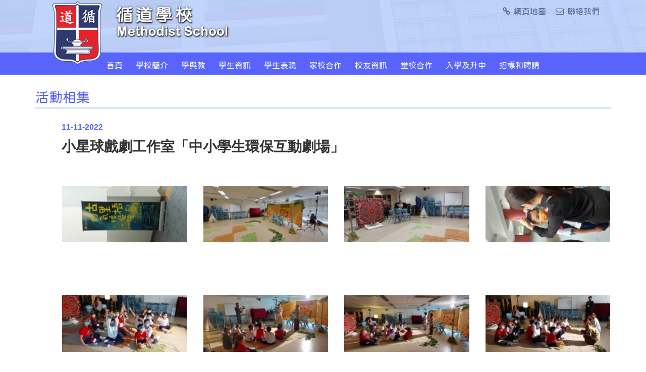

--- FILE ---
content_type: text/html; charset=UTF-8
request_url: https://www.kmsch.edu.hk/tc/album_single.php?cid=4&id=201
body_size: 5651
content:
<html>
<head>
<!-- Required meta tags -->
<meta charset="utf-8">
<meta name="viewport" content="width=device-width, initial-scale=1, shrink-to-fit=no">
<!-- Bootstrap CSS -->
<link rel="stylesheet" href="../css/bootstrap.css">
<link rel="stylesheet" href="../css/style.css?v=1765160649">
<link rel="stylesheet" href="../css/style_adj.css?v=1665042361">
<link rel="stylesheet" href="../css/aos.css">
<link rel="stylesheet" href="../css/nivo-slider.css">
<!-- carousel CSS -->
<link rel="stylesheet" href="../css/owl.carousel.css">
<link rel="stylesheet" href="../css/owl.theme.default.css">
<link rel="stylesheet" href="https://cdnjs.cloudflare.com/ajax/libs/font-awesome/4.7.0/css/font-awesome.min.css">
<link rel="preconnect" href="https://fonts.googleapis.com">
<link rel="preconnect" href="https://fonts.gstatic.com" crossorigin>
<link href="https://fonts.googleapis.com/css2?family=Nunito+Sans:wght@200;300;400;600;700;800;900&display=swap" rel="stylesheet">
<link rel="shortcut icon" href="../images/favicon.png">
<title>Methodist School</title>

<!-- calendar CSS -->
<link rel="stylesheet" href="../css/fullcalendar.css">
<link rel="stylesheet" href="https://cdnjs.cloudflare.com/ajax/libs/font-awesome/4.7.0/css/font-awesome.min.css">
<link rel="preconnect" href="https://fonts.googleapis.com">
<link rel="preconnect" href="https://fonts.gstatic.com" crossorigin>
<link href="https://fonts.googleapis.com/css2?family=Nunito+Sans:wght@200;300;400;600;700;800;900&display=swap" rel="stylesheet">

<script src="https://cdnjs.cloudflare.com/ajax/libs/jquery/2.1.3/jquery.min.js"></script> 
<script src="../js/bootstrap.js"></script> 
<script src="../js/aos.js"></script> 
<script src="../js/owl.carousel.js"></script> 
<script type="text/javascript" src="../js/jquery.nivo.slider.js"></script> 
<script src="../js/scripts.js"></script> 

<link rel="stylesheet" href="https://cdn.jsdelivr.net/npm/@fancyapps/ui@4.0/dist/fancybox.css" /> 
</head>


<body>

	
<div id='menu-area'>
	<div id='header-box'>
		<div class="container-fluid top-banner">
			<div class="container">
				<div class="row">
					<div class="col-md-6">
						<div class="top-logoss"><a href="index.php"><img class='school-logo img-fluid' src="../images/methodist-logo.png" class="img-fluid" alt=""></a></div>
					</div>

					<div class="col-md-6 d-none d-lg-inline-block">
						<div class="top-right-icon">
							<ul>
								<li class='d-none d-lg-inline-block'><a href="sitemap.php"><i class="fa fa-link" aria-hidden="true"></i>網頁地圖</a> </li>
								<li class='d-none d-lg-inline-block'><a href="content.php?wid=96"><i class="fa fa-envelope-o" aria-hidden="true"></i>聯絡我們</a></li>
								<!-- <li class='d-none d-lg-inline-block'><a href="index.php"><i class="fa fa-home" aria-hidden="true"></i></a></li> -->
							</ul>
						</div>
					</div>
				</div>
			</div>
		</div>

		<div class="mobile-menu wrapper-menu">
			<div class="menu-bar" id='stickymenu'>
				<div class="container">
					<nav class="nav_area">
						<label class="toggle" onclick=""><i class="fa fa-bars"></i></label>
						<ul class="menu">
							<li class="menu-item-hasnot-children"><a class='top-lv1' href="https://www.kmsch.edu.hk?wid=164">首頁</a></li><li class="menu-item-has-children"><a class='top-lv1' href="javascript:void(0);">學校簡介<span class='arrow d-lg-none'><i class='fa fa-angle-down' aria-hidden='true'></i></span></a><ul class="sub-menu"><li class=" sub-item-lv2"><a href="content.php?wid=9">辦學宗旨及信念</a></li><li class=" sub-item-lv2"><a href="content.php?wid=10">本校歷史</a></li><li class=" sub-item-lv2"><a href="content.php?wid=13">行政架構</a></li><li class="menu-item-has-children sub-item-lv2"><a href="javascript:void(0);">計劃及報告<span class='arrow'><i class='fa fa-caret-right' aria-hidden='true'></i></span></a><ul class="sub-menu"><li class=" sub-item-lv3"><a href="content.php?wid=15">三年發展計劃計劃書</a></li><li class=" sub-item-lv3"><a href="content.php?wid=16">周年學校發計劃書及報告</a></li><li class=" sub-item-lv3"><a href="content.php?wid=18">學校發展津貼計劃書及報告</a></li></ul></li><li class=" sub-item-lv2"><a href="content.php?wid=21">校歌及校徽</a></li><li class=" sub-item-lv2"><a href="content.php?wid=25">上課時間表</a></li><li class=" sub-item-lv2"><a href="content.php?wid=202">校曆</a></li><li class=" sub-item-lv2"><a href="content.php?wid=169">我們的校舍</a></li><li class=" sub-item-lv2"><a href="content.php?wid=26">校車資訊</a></li><li class="menu-item-has-children sub-item-lv2"><a href="javascript:void(0);">校服資訊<span class='arrow'><i class='fa fa-caret-right' aria-hidden='true'></i></span></a><ul class="sub-menu"><li class=" sub-item-lv3"><a href="content.php?wid=214">夏季校服</a></li><li class=" sub-item-lv3"><a href="content.php?wid=213">冬季校服</a></li></ul></li><li class=" sub-item-lv2"><a href="content.php?wid=144">傳媒專訪</a></li><li class=" sub-item-lv2"><a href="content.php?wid=160">學校刊物</a></li><li class=" sub-item-lv2"><a href="content.php?wid=195">投訴機制</a></li></ul></li><li class="menu-item-has-children"><a class='top-lv1' href="javascript:void(0);">學與教<span class='arrow d-lg-none'><i class='fa fa-angle-down' aria-hidden='true'></i></span></a><ul class="sub-menu"><li class=" sub-item-lv2"><a href="content.php?wid=29">生命教育</a></li><li class="menu-item-has-children sub-item-lv2"><a href="javascript:void(0);">課程發展<span class='arrow'><i class='fa fa-caret-right' aria-hidden='true'></i></span></a><ul class="sub-menu"><li class="menu-item-has-children sub-item-lv3"><a href="javascript:void(0);">特色課程 SPARKLE<span class='arrow'><i class='fa fa-caret-right' aria-hidden='true'></i></span></a><ul class="sub-menu"><li class=" sub-item-lv4"><a href="content.php?wid=233">課程介紹</a></li><li class=" sub-item-lv4"><a href="content.php?wid=237">MS Sportstars 未來之星</a></li><li class=" sub-item-lv4"><a href="content.php?wid=235">Artspire 藝術教育</a></li><li class=" sub-item-lv4"><a href="content.php?wid=238">STEAM</a></li><li class=" sub-item-lv4"><a href="content.php?wid=234">Forest Fun 森林課程</a></li><li class=" sub-item-lv4"><a href="content.php?wid=236">Global Kids 世界公民</a></li></ul></li><li class=" sub-item-lv3"><a href="content.php?wid=30">STEAM</a></li><li class=" sub-item-lv3"><a href="content.php?wid=218">體驗式學習</a></li><li class=" sub-item-lv3"><a href="content.php?wid=219">藝術教育</a></li><li class=" sub-item-lv3"><a href="content.php?wid=220">創新科技教學(BYOD及AI)</a></li><li class=" sub-item-lv3"><a href="content.php?wid=221">幼小銜接</a></li><li class=" sub-item-lv3"><a href="content.php?wid=136">資優教育</a></li><li class=" sub-item-lv3"><a href="content.php?wid=222">全方位學習</a></li></ul></li><li class=" sub-item-lv2"><a href="content.php?wid=35">中文</a></li><li class=" sub-item-lv2"><a href="content.php?wid=36">英文</a></li><li class=" sub-item-lv2"><a href="content.php?wid=37">數學</a></li><li class=" sub-item-lv2"><a href="content.php?wid=39">常識</a></li><li class=" sub-item-lv2"><a href="content.php?wid=223">科學與科技</a></li><li class="menu-item-has-children sub-item-lv2"><a href="javascript:void(0);">宗教<span class='arrow'><i class='fa fa-caret-right' aria-hidden='true'></i></span></a><ul class="sub-menu"><li class=" sub-item-lv3"><a href="content.php?wid=100">課程</a></li><li class=" sub-item-lv3"><a href="content.php?wid=44">宗教訓導表</a></li></ul></li><li class=" sub-item-lv2"><a href="content.php?wid=45">普通話</a></li><li class=" sub-item-lv2"><a href="content.php?wid=46">電腦</a></li><li class=" sub-item-lv2"><a href="content.php?wid=48">視覺藝術</a></li><li class=" sub-item-lv2"><a href="content.php?wid=133">音樂</a></li><li class=" sub-item-lv2"><a href="content.php?wid=49">體育</a></li><li class=" sub-item-lv2"><a href="content.php?wid=51">國民教育</a></li><li class=" sub-item-lv2"><a href="content.php?wid=52">圖書課</a></li><li class=" sub-item-lv2"><a href="content.php?wid=53">評估政策</a></li><li class=" sub-item-lv2"><a href="content.php?wid=54">家課政策</a></li><li class=" sub-item-lv2"><a href="content.php?wid=55">教師專網</a></li></ul></li><li class="menu-item-has-children"><a class='top-lv1' href="javascript:void(0);">學生資訊<span class='arrow d-lg-none'><i class='fa fa-angle-down' aria-hidden='true'></i></span></a><ul class="sub-menu"><li class=" sub-item-lv2"><a href="content.php?wid=206">學生活動</a></li><li class="menu-item-has-children sub-item-lv2"><a href="javascript:void(0);">圖書館<span class='arrow'><i class='fa fa-caret-right' aria-hidden='true'></i></span></a><ul class="sub-menu"><li class=" sub-item-lv3"><a href="content.php?wid=167">圖書館開放時間</a></li><li class=" sub-item-lv3"><a href="content.php?wid=165">圖書館規則</a></li><li class=" sub-item-lv3"><a href="content.php?wid=166">圖書館地圖</a></li><li class=" sub-item-lv3"><a href="content.php?wid=170">活動花絮</a></li></ul></li><li class=" sub-item-lv2"><a href="content.php?wid=58">學生支援</a></li><li class=" sub-item-lv2"><a href="content.php?wid=59">領袖生</a></li><li class="menu-item-has-children sub-item-lv2"><a href="javascript:void(0);">服務團隊<span class='arrow'><i class='fa fa-caret-right' aria-hidden='true'></i></span></a><ul class="sub-menu"><li class=" sub-item-lv3"><a href="content.php?wid=102">九龍第37旅幼童軍團</a></li><li class=" sub-item-lv3"><a href="content.php?wid=103">西九龍第146小女童軍</a></li><li class=" sub-item-lv3"><a href="content.php?wid=104">香港基督女少年軍</a></li><li class=" sub-item-lv3"><a href="content.php?wid=105">公益少年團</a></li><li class=" sub-item-lv3"><a href="content.php?wid=106">少年警訊</a></li></ul></li><li class=" sub-item-lv2"><a href="content.php?wid=61">訓輔組活動</a></li><li class=" sub-item-lv2"><a href="http://www2.kmsch.edu.hk/html/kmsclass/kms-class.php?wid=62">班級經營</a></li><li class=" sub-item-lv2"><a href="content.php?wid=63">學習天地</a></li></ul></li><li class="menu-item-has-children"><a class='top-lv1' href="javascript:void(0);">學生表現<span class='arrow d-lg-none'><i class='fa fa-angle-down' aria-hidden='true'></i></span></a><ul class="sub-menu"><li class="menu-item-has-children sub-item-lv2"><a href="javascript:void(0);">學生榮譽榜<span class='arrow'><i class='fa fa-caret-right' aria-hidden='true'></i></span></a><ul class="sub-menu"><li class="menu-item-has-children sub-item-lv3"><a href="javascript:void(0);">2022/23年度<span class='arrow'><i class='fa fa-caret-right' aria-hidden='true'></i></span></a><ul class="sub-menu"><li class=" sub-item-lv4"><a href="content.php?wid=190">獲獎名單及相集</a></li><li class=" sub-item-lv4"><a href="content.php?wid=191">獲獎片段</a></li></ul></li><li class="menu-item-has-children sub-item-lv3"><a href="javascript:void(0);">2023/24年度<span class='arrow'><i class='fa fa-caret-right' aria-hidden='true'></i></span></a><ul class="sub-menu"><li class=" sub-item-lv4"><a href="content.php?wid=210">獲獎名單及相集</a></li></ul></li><li class="menu-item-has-children sub-item-lv3"><a href="javascript:void(0);">2024/25年度<span class='arrow'><i class='fa fa-caret-right' aria-hidden='true'></i></span></a><ul class="sub-menu"><li class=" sub-item-lv4"><a href="content.php?wid=226">獲獎名單及相集</a></li></ul></li><li class="menu-item-has-children sub-item-lv3"><a href="javascript:void(0);">2025/26年度<span class='arrow'><i class='fa fa-caret-right' aria-hidden='true'></i></span></a><ul class="sub-menu"><li class=" sub-item-lv4"><a href="content.php?wid=242">獲獎名單及相集</a></li></ul></li></ul></li><li class="menu-item-has-children sub-item-lv2"><a href="javascript:void(0);">學習成果<span class='arrow'><i class='fa fa-caret-right' aria-hidden='true'></i></span></a><ul class="sub-menu"><li class=" sub-item-lv3"><a href="content.php?wid=70">中文</a></li><li class=" sub-item-lv3"><a href="content.php?wid=71">英文</a></li><li class=" sub-item-lv3"><a href="content.php?wid=72">數學</a></li><li class=" sub-item-lv3"><a href="content.php?wid=73">常識</a></li><li class="menu-item-has-children sub-item-lv3"><a href="javascript:void(0);">視藝<span class='arrow'><i class='fa fa-caret-right' aria-hidden='true'></i></span></a><ul class="sub-menu"><li class=" sub-item-lv4"><a href="album.php?wid=227&cid=11">小藝術家作品集(一年級)</a></li><li class=" sub-item-lv4"><a href="album.php?wid=227&cid=12">小藝術家作品集(二年級)</a></li><li class=" sub-item-lv4"><a href="album.php?wid=227&cid=13">小藝術家作品集(三年級)</a></li><li class=" sub-item-lv4"><a href="album.php?wid=227&cid=14">小藝術家作品集(四年級)</a></li><li class=" sub-item-lv4"><a href="album.php?wid=227&cid=15">小藝術家作品集(五年級)</a></li><li class=" sub-item-lv4"><a href="album.php?wid=227&cid=16">小藝術家作品集(六年級)</a></li></ul></li><li class=" sub-item-lv3"><a href="content.php?wid=75">電腦科</a></li><li class=" sub-item-lv3"><a href="album.php?wid=76&cid=24">音樂</a></li><li class=" sub-item-lv3"><a href="album.php?wid=77&cid=22">普通話</a></li><li class=" sub-item-lv3"><a href="album.php?wid=78&cid=23">體育</a></li><li class=" sub-item-lv3"><a href="https://www.kmsch.edu.hk/tc/album_single.php?wid=&sid=&id=174">宗教</a></li></ul></li><li class="menu-item-has-children sub-item-lv2"><a href="javascript:void(0);">演出及比賽相片<span class='arrow'><i class='fa fa-caret-right' aria-hidden='true'></i></span></a><ul class="sub-menu"><li class=" sub-item-lv3"><a href="album.php?wid=163&cid=18">音樂組</a></li><li class=" sub-item-lv3"><a href="content.php?wid=137">乒乓球</a></li><li class=" sub-item-lv3"><a href="album.php?wid=141&cid=3">舞蹈組</a></li></ul></li><li class=" sub-item-lv2"><a href="/attachment/upload/files/webfile/25年度獎學金簡介_網上版.pdf?wid=228">獎學金及各獎項詳情</a></li></ul></li><li class="menu-item-has-children"><a class='top-lv1' href="javascript:void(0);">家校合作<span class='arrow d-lg-none'><i class='fa fa-angle-down' aria-hidden='true'></i></span></a><ul class="sub-menu"><li class=" sub-item-lv2"><a href="content.php?wid=82">家長手冊</a></li><li class=" sub-item-lv2"><a href="content.php?wid=239">家長教師會通訊</a></li><li class=" sub-item-lv2"><a href="content.php?wid=83">家長教師會</a></li><li class=" sub-item-lv2"><a href="content.php?wid=84">家校活動</a></li><li class=" sub-item-lv2"><a href="content.php?wid=232">下載區</a></li></ul></li><li class="menu-item-has-children"><a class='top-lv1' href="javascript:void(0);">校友資訊<span class='arrow d-lg-none'><i class='fa fa-angle-down' aria-hidden='true'></i></span></a><ul class="sub-menu"><li class=" sub-item-lv2"><a href="content.php?wid=87">校友會</a></li><li class=" sub-item-lv2"><a href="content.php?wid=88">最新消息</a></li><li class=" sub-item-lv2"><a href="content.php?wid=89">珍貴照片</a></li></ul></li><li class="menu-item-has-children"><a class='top-lv1' href="javascript:void(0);">堂校合作<span class='arrow d-lg-none'><i class='fa fa-angle-down' aria-hidden='true'></i></span></a><ul class="sub-menu"><li class=" sub-item-lv2"><a href="content.php?wid=91">堂校合作簡介</a></li><li class=" sub-item-lv2"><a href="content.php?wid=92">年度活動</a></li><li class=" sub-item-lv2"><a href="album.php?wid=93&cid=8">活動相集</a></li></ul></li><li class="menu-item-has-children"><a class='top-lv1' href="javascript:void(0);">入學及升中<span class='arrow d-lg-none'><i class='fa fa-angle-down' aria-hidden='true'></i></span></a><ul class="sub-menu"><li class=" sub-item-lv2"><a href="content.php?wid=94">入學資訊</a></li><li class="menu-item-has-children sub-item-lv2"><a href="javascript:void(0);">升中派位<span class='arrow'><i class='fa fa-caret-right' aria-hidden='true'></i></span></a><ul class="sub-menu"><li class=" sub-item-lv3"><a href="content.php?wid=229">2023/2025年度升中派位概況</a></li></ul></li></ul></li><li class="menu-item-has-children"><a class='top-lv1' href="javascript:void(0);">招標和聘請<span class='arrow d-lg-none'><i class='fa fa-angle-down' aria-hidden='true'></i></span></a><ul class="sub-menu"><li class=" sub-item-lv2"><a href="content.php?wid=204">聘請</a></li><li class=" sub-item-lv2"><a href="content.php?wid=180">招標</a></li></ul></li>						</ul>
					</nav>
				</div>
			</div>
		</div>
	</div>
</div>


<script>
	function resizeMenuArea(){
		headerH = $('#header-box').height();
		$('#menu-area').css("height",headerH);
	}
	resizeMenuArea();
	window.onresize = resizeMenuArea;
</script>                                         
		
  




<!-- <div class="container-fluid other-banner">
  <div alt="" style='background:url(../attachment/album/resize/resize_1643935972Pihn2.png) top center no-repeat; border-width: 0px; background-size: cover;'><img class='img-fluid w-100' src='../images/1920x502.png'></div>
</div> -->
<div class="container-fluid add-banner-wr">
  <div class="container">
    <div class="row baner-buttom-row">
      <div class="new-text-legt">
      
      <ul class="breadcrumbs-bar">
                            <li>活動相集</li>
            </ul>
      
      </div>
    </div>
        
    <div class="row">
      <div class="col-md-12 top-text-c" data-aos="fade-up"
        data-aos-duration="2000">
        
        <div class="row">
          <div class="row-owl-carousel-wrapper">
            <div class="row-owl-title">
              <div class="date-button">11-11-2022</div>
              <h3>小星球戲劇工作室「中小學生環保互動劇場」</h3>
               
            </div>
            <div class='row'>
              <div class='col-6 col-md-3 px-3 py-3'>
                              <a href='../attachment/2022-11/1669252461xV9pV.jpg' data-fancybox='gallery' data-caption='' data-thumb='../attachment/2022-11/thumb/thumb_1669252461xV9pV.jpg'>
                                <div style='background:url(../attachment/2022-11/thumb/thumb_1669252461xV9pV.jpg) center center no-repeat; border-width: 0px; background-size: contain;display: inline-block;width:100%;'><img src='../images/320x240.png' class='img-fluid' alt=''></div>
                              </a>
                              
                            </div><div class='col-6 col-md-3 px-3 py-3'>
                              <a href='../attachment/2022-11/1669252461RQmwM.jpg' data-fancybox='gallery' data-caption='' data-thumb='../attachment/2022-11/thumb/thumb_1669252461RQmwM.jpg'>
                                <div style='background:url(../attachment/2022-11/thumb/thumb_1669252461RQmwM.jpg) center center no-repeat; border-width: 0px; background-size: contain;display: inline-block;width:100%;'><img src='../images/320x240.png' class='img-fluid' alt=''></div>
                              </a>
                              
                            </div><div class='col-6 col-md-3 px-3 py-3'>
                              <a href='../attachment/2022-11/1669252461HBqya.jpg' data-fancybox='gallery' data-caption='' data-thumb='../attachment/2022-11/thumb/thumb_1669252461HBqya.jpg'>
                                <div style='background:url(../attachment/2022-11/thumb/thumb_1669252461HBqya.jpg) center center no-repeat; border-width: 0px; background-size: contain;display: inline-block;width:100%;'><img src='../images/320x240.png' class='img-fluid' alt=''></div>
                              </a>
                              
                            </div><div class='col-6 col-md-3 px-3 py-3'>
                              <a href='../attachment/2022-11/166925246156g3J.jpg' data-fancybox='gallery' data-caption='' data-thumb='../attachment/2022-11/thumb/thumb_166925246156g3J.jpg'>
                                <div style='background:url(../attachment/2022-11/thumb/thumb_166925246156g3J.jpg) center center no-repeat; border-width: 0px; background-size: contain;display: inline-block;width:100%;'><img src='../images/320x240.png' class='img-fluid' alt=''></div>
                              </a>
                              
                            </div><div class='col-6 col-md-3 px-3 py-3'>
                              <a href='../attachment/2022-11/1669252461Adkx5.jpg' data-fancybox='gallery' data-caption='' data-thumb='../attachment/2022-11/thumb/thumb_1669252461Adkx5.jpg'>
                                <div style='background:url(../attachment/2022-11/thumb/thumb_1669252461Adkx5.jpg) center center no-repeat; border-width: 0px; background-size: contain;display: inline-block;width:100%;'><img src='../images/320x240.png' class='img-fluid' alt=''></div>
                              </a>
                              
                            </div><div class='col-6 col-md-3 px-3 py-3'>
                              <a href='../attachment/2022-11/1669252462yKMCf.jpg' data-fancybox='gallery' data-caption='' data-thumb='../attachment/2022-11/thumb/thumb_1669252462yKMCf.jpg'>
                                <div style='background:url(../attachment/2022-11/thumb/thumb_1669252462yKMCf.jpg) center center no-repeat; border-width: 0px; background-size: contain;display: inline-block;width:100%;'><img src='../images/320x240.png' class='img-fluid' alt=''></div>
                              </a>
                              
                            </div><div class='col-6 col-md-3 px-3 py-3'>
                              <a href='../attachment/2022-11/1669252462fyrOf.jpg' data-fancybox='gallery' data-caption='' data-thumb='../attachment/2022-11/thumb/thumb_1669252462fyrOf.jpg'>
                                <div style='background:url(../attachment/2022-11/thumb/thumb_1669252462fyrOf.jpg) center center no-repeat; border-width: 0px; background-size: contain;display: inline-block;width:100%;'><img src='../images/320x240.png' class='img-fluid' alt=''></div>
                              </a>
                              
                            </div><div class='col-6 col-md-3 px-3 py-3'>
                              <a href='../attachment/2022-11/1669252462D8z6f.jpg' data-fancybox='gallery' data-caption='' data-thumb='../attachment/2022-11/thumb/thumb_1669252462D8z6f.jpg'>
                                <div style='background:url(../attachment/2022-11/thumb/thumb_1669252462D8z6f.jpg) center center no-repeat; border-width: 0px; background-size: contain;display: inline-block;width:100%;'><img src='../images/320x240.png' class='img-fluid' alt=''></div>
                              </a>
                              
                            </div><div class='col-6 col-md-3 px-3 py-3'>
                              <a href='../attachment/2022-11/1669252462fdLEo.jpg' data-fancybox='gallery' data-caption='' data-thumb='../attachment/2022-11/thumb/thumb_1669252462fdLEo.jpg'>
                                <div style='background:url(../attachment/2022-11/thumb/thumb_1669252462fdLEo.jpg) center center no-repeat; border-width: 0px; background-size: contain;display: inline-block;width:100%;'><img src='../images/320x240.png' class='img-fluid' alt=''></div>
                              </a>
                              
                            </div><div class='col-6 col-md-3 px-3 py-3'>
                              <a href='../attachment/2022-11/1669252462rwvBc.jpg' data-fancybox='gallery' data-caption='' data-thumb='../attachment/2022-11/thumb/thumb_1669252462rwvBc.jpg'>
                                <div style='background:url(../attachment/2022-11/thumb/thumb_1669252462rwvBc.jpg) center center no-repeat; border-width: 0px; background-size: contain;display: inline-block;width:100%;'><img src='../images/320x240.png' class='img-fluid' alt=''></div>
                              </a>
                              
                            </div><div class='col-6 col-md-3 px-3 py-3'>
                              <a href='../attachment/2022-11/1669252462uszMJ.jpg' data-fancybox='gallery' data-caption='' data-thumb='../attachment/2022-11/thumb/thumb_1669252462uszMJ.jpg'>
                                <div style='background:url(../attachment/2022-11/thumb/thumb_1669252462uszMJ.jpg) center center no-repeat; border-width: 0px; background-size: contain;display: inline-block;width:100%;'><img src='../images/320x240.png' class='img-fluid' alt=''></div>
                              </a>
                              
                            </div><div class='col-6 col-md-3 px-3 py-3'>
                              <a href='../attachment/2022-11/1669252463NDXVi.jpg' data-fancybox='gallery' data-caption='' data-thumb='../attachment/2022-11/thumb/thumb_1669252463NDXVi.jpg'>
                                <div style='background:url(../attachment/2022-11/thumb/thumb_1669252463NDXVi.jpg) center center no-repeat; border-width: 0px; background-size: contain;display: inline-block;width:100%;'><img src='../images/320x240.png' class='img-fluid' alt=''></div>
                              </a>
                              
                            </div><div class='col-6 col-md-3 px-3 py-3'>
                              <a href='../attachment/2022-11/1669252463A2njt.jpg' data-fancybox='gallery' data-caption='' data-thumb='../attachment/2022-11/thumb/thumb_1669252463A2njt.jpg'>
                                <div style='background:url(../attachment/2022-11/thumb/thumb_1669252463A2njt.jpg) center center no-repeat; border-width: 0px; background-size: contain;display: inline-block;width:100%;'><img src='../images/320x240.png' class='img-fluid' alt=''></div>
                              </a>
                              
                            </div><div class='col-6 col-md-3 px-3 py-3'>
                              <a href='../attachment/2022-11/1669252463eQEeR.jpg' data-fancybox='gallery' data-caption='' data-thumb='../attachment/2022-11/thumb/thumb_1669252463eQEeR.jpg'>
                                <div style='background:url(../attachment/2022-11/thumb/thumb_1669252463eQEeR.jpg) center center no-repeat; border-width: 0px; background-size: contain;display: inline-block;width:100%;'><img src='../images/320x240.png' class='img-fluid' alt=''></div>
                              </a>
                              
                            </div><div class='col-6 col-md-3 px-3 py-3'>
                              <a href='../attachment/2022-11/1669252463TVwki.jpg' data-fancybox='gallery' data-caption='' data-thumb='../attachment/2022-11/thumb/thumb_1669252463TVwki.jpg'>
                                <div style='background:url(../attachment/2022-11/thumb/thumb_1669252463TVwki.jpg) center center no-repeat; border-width: 0px; background-size: contain;display: inline-block;width:100%;'><img src='../images/320x240.png' class='img-fluid' alt=''></div>
                              </a>
                              
                            </div><div class='col-6 col-md-3 px-3 py-3'>
                              <a href='../attachment/2022-11/1669252463bOM9W.jpg' data-fancybox='gallery' data-caption='' data-thumb='../attachment/2022-11/thumb/thumb_1669252463bOM9W.jpg'>
                                <div style='background:url(../attachment/2022-11/thumb/thumb_1669252463bOM9W.jpg) center center no-repeat; border-width: 0px; background-size: contain;display: inline-block;width:100%;'><img src='../images/320x240.png' class='img-fluid' alt=''></div>
                              </a>
                              
                            </div><div class='col-6 col-md-3 px-3 py-3'>
                              <a href='../attachment/2022-11/1669252463WhnjZ.jpg' data-fancybox='gallery' data-caption='' data-thumb='../attachment/2022-11/thumb/thumb_1669252463WhnjZ.jpg'>
                                <div style='background:url(../attachment/2022-11/thumb/thumb_1669252463WhnjZ.jpg) center center no-repeat; border-width: 0px; background-size: contain;display: inline-block;width:100%;'><img src='../images/320x240.png' class='img-fluid' alt=''></div>
                              </a>
                              
                            </div><div class='col-6 col-md-3 px-3 py-3'>
                              <a href='../attachment/2022-11/1669252464lfAKc.jpg' data-fancybox='gallery' data-caption='' data-thumb='../attachment/2022-11/thumb/thumb_1669252464lfAKc.jpg'>
                                <div style='background:url(../attachment/2022-11/thumb/thumb_1669252464lfAKc.jpg) center center no-repeat; border-width: 0px; background-size: contain;display: inline-block;width:100%;'><img src='../images/320x240.png' class='img-fluid' alt=''></div>
                              </a>
                              
                            </div><div class='col-6 col-md-3 px-3 py-3'>
                              <a href='../attachment/2022-11/1669252464KZxUG.jpg' data-fancybox='gallery' data-caption='' data-thumb='../attachment/2022-11/thumb/thumb_1669252464KZxUG.jpg'>
                                <div style='background:url(../attachment/2022-11/thumb/thumb_1669252464KZxUG.jpg) center center no-repeat; border-width: 0px; background-size: contain;display: inline-block;width:100%;'><img src='../images/320x240.png' class='img-fluid' alt=''></div>
                              </a>
                              
                            </div><div class='col-6 col-md-3 px-3 py-3'>
                              <a href='../attachment/2022-11/1669252464qDs9s.jpg' data-fancybox='gallery' data-caption='' data-thumb='../attachment/2022-11/thumb/thumb_1669252464qDs9s.jpg'>
                                <div style='background:url(../attachment/2022-11/thumb/thumb_1669252464qDs9s.jpg) center center no-repeat; border-width: 0px; background-size: contain;display: inline-block;width:100%;'><img src='../images/320x240.png' class='img-fluid' alt=''></div>
                              </a>
                              
                            </div>            </div>
          </div>
        </div>

      </div>
    </div>
  </div>
</div>

<script src="https://cdn.jsdelivr.net/npm/@fancyapps/ui@4.0/dist/fancybox.umd.js"></script>  
  
  
<div class="container-fluid footer-wrappper">
  <div class="container">
    <div class="row">
      <div class="col-md-3">
        <div class="footer-logo d-none d-md-block"><img src="../images/methodist-footer-logo.png" class="img-fluid" alt=""></div>
        <div class="map-info"> </div>
      </div>
      <div class="col-md-9 pt-3">
        <div class='d-block'>
          <div class="site-contact d-lg-none">
            <ul>
              <li><a href="sitemap.php"><i class="fa fa-link" aria-hidden="true"></i>網頁地圖</a> </li>
              <li><a href="content.php?wid=96"><i class="fa fa-envelope-o" aria-hidden="true"></i>聯絡我們</a></li>
            </ul>
          </div>
          <div class="add-info-foot d-none d-md-block">
            <ul>
              <li><a href="#">
                  <div class="d-flex"><i class="fa fa-map-marker" aria-hidden="true"></i>
                    <div style="width: 60px;">地址：</div>
                    <div>九龍衛理道12號 (12 Wylie Road, Kowloon)</div>
                  </div>
                </a></li>
              <li><a href="#"><i class="fa fa-phone" aria-hidden="true"></i>電話：2384 5970 / 3976 2200</a></li>
              <li><a href="#"><i class="fa fa-fax" aria-hidden="true"></i>傳真：2771 1422 / 3976 2299</a></li>
                            <li><a href="mailto:info@kmsch.edu.hk"><i class="fa fa-envelope" aria-hidden="true"></i>電郵：info@kmsch.edu.hk</a></li>
                          </ul>
          </div>
        </div>
      </div>
      <div class="col-md-12">
        <!-- <div class="footer-info ml-auto row">
          <p class='d-none d-md-block'>Copyright 2021 © Methodist School. All Rights Reserved</p>
          <p class='d-block d-md-none'>Copyright 2021 © Methodist School. <br>All Rights Reserved</p>
        </div> -->
        <div class="footer-info ml-auto row copyright-text">
          <p class="col-md-7">Copyright &copy; 2026. Methodist School, All Rights Reserved</p>
          <p class="col-md-5 text-center"><a href="http://www.easttech.com.hk" style="color: white;" target="_blank">Web Design By East Technologies</a></p>
        </div>
      </div>
    </div>
  </div>
</div>

<script type="text/javascript">
  $(window).load(function() {
    $('#slidernivoSlider').nivoSlider({
      effect: 'sliceDownLeft'
    });
    $('#covernivoSlider').nivoSlider({
      effect: 'sliceDownLeft'
    });
  });
</script>
<script>
  AOS.init()
</script>
<!--<script>
			jQuery(window).scroll(function(){
				var sticky = jQuery('.wrapper-menu'),
				scroll = jQuery(window).scrollTop();

			if (scroll >= 100) 
			{
			jQuery(".fixed").css({"position":"fixed","top":"0","width":"100%"});
			sticky.addClass('fixed');
			}
			else 
				{
			jQuery(".fixed").css({"position":"sticky","width":"100%"});
			sticky.removeClass('fixed');
			}
			});
	</script> -->
<script>
  $('.partners-logo').owlCarousel({
    loop: true,
    margin: 10,
    nav: true,
    responsive: {
      0: {
        items: 1
      },
      600: {
        items: 3
      },
      1000: {
        items: 5
      }
    }
  })
  jQuery(document).ready(function() {

    jQuery('html').click(function() {
      if (jQuery('ul.menu').hasClass('open')) {
        jQuery('ul.menu').removeClass('open');
      }
    });
    // replace mobile-nav with your entire nav container
    jQuery('.nav_area').click(function(e) {
      e.stopPropagation();
    });
    jQuery(window).load(function() {
      jQuery('li.menu-item-has-children  > span, li.menu-item-has-children > a').click(function() {
        jQuery(this).next('.sub-menu').slideToggle('500');
        jQuery(this).closest('li').siblings().find('ul').hide();
        jQuery(this).toggleClass('close-icon');
        jQuery(this).closest('li').siblings().find('span').removeClass('close-icon');
      });
    });

    jQuery('.sidebar-title').click(function() {
      jQuery(".sidemenu").slideToggle();
    });

    jQuery('ul.sidemenu1 li').click(function() {
      jQuery("ul.side-sub-menu").slideToggle("slow");
    });

  });
</script>
<script>
  $(function() {
    // bind change event to select
    $('#category_select').on('change', function() {
      var url = $(this).val(); // get selected value
      if (url) { // require a URL
        window.location = url; // redirect
      }
      return false;
    });
  });
</script>

<script>
  var sync1 = $(".slider");
  var sync2 = $(".navigation-thumbs");

  var thumbnailItemClass = '.owl-item';

  var slides = sync1.owlCarousel({
    video: true,
    startPosition: 0,
    items: 1,
    loop: true,
    margin: 10,
    autoplay: true,
    autoplayTimeout: 6000,
    autoplayHoverPause: false,
    nav: true,
    dots: true
  }).on('changed.owl.carousel', syncPosition);

  function syncPosition(el) {
    $owl_slider = $(this).data('owl.carousel');
    var loop = $owl_slider.options.loop;

    if (loop) {
      var count = el.item.count - 1;
      var current = Math.round(el.item.index - (el.item.count / 2) - .5);
      if (current < 0) {
        current = count;
      }
      if (current > count) {
        current = 0;
      }
    } else {
      var current = el.item.index;
    }

    var owl_thumbnail = sync2.data('owl.carousel');
    var itemClass = "." + owl_thumbnail.options.itemClass;


    var thumbnailCurrentItem = sync2
      .find(itemClass)
      .removeClass("synced")
      .eq(current);

    thumbnailCurrentItem.addClass('synced');

    if (!thumbnailCurrentItem.hasClass('active')) {
      var duration = 300;
      sync2.trigger('to.owl.carousel', [current, duration, true]);
    }
  }
  var thumbs = sync2.owlCarousel({
      startPosition: 0,
      items: 5,
      loop: false,
      margin: 10,
      autoplay: true,
      autoplayTimeout: 6000,
      autoplayHoverPause: false,
      nav: false,
      dots: false,
      onInitialized: function(e) {
        var thumbnailCurrentItem = $(e.target).find(thumbnailItemClass).eq(this._current);
        thumbnailCurrentItem.addClass('synced');
      },
    })
    .on('click', thumbnailItemClass, function(e) {
      e.preventDefault();
      var duration = 300;
      var itemIndex = $(e.target).parents(thumbnailItemClass).index();
      sync1.trigger('to.owl.carousel', [itemIndex, duration, true]);
    }).on("changed.owl.carousel", function(el) {
      var number = el.item.index;
      $owl_slider = sync1.data('owl.carousel');
      $owl_slider.to(number, 100, true);
    });
</script>

<script>
  // jQuery(window).load(function() {
  //   var headerH = $('#menu-area').height();
  //   var scroll = 0;
  //   jQuery(window).scroll(function() {
  //     scroll = jQuery(window).scrollTop();
  //     // console.log(scroll+', '+headerH);
  //     if (scroll >= 50) {
  //       // headerH = $('#menu-area').height();
  //       $('.under-head').css("height", headerH);
  //       // $('.under-head').addClass("under-head-grow");
  //       // console.log('add sticky');
  //       jQuery("#menu-area").addClass("sticky");
  //     } else {
  //       jQuery("#menu-area").removeClass("sticky");
  //       $('.under-head').css("height", 0);
  //       // $('.under-head').removeClass("under-head-grow");
  //     }
  //   });
  // });
  // window.onscroll = function() {
  //   myFunction()
  // };

  // var navbar = document.getElementById("stickymenu");
  // var sticky = navbar.offsetTop;

  // function myFunction() {

  //   if (window.pageYOffset >= sticky) {
  //     navbar.classList.add("sticky");
  //   } else {
  //     navbar.classList.remove("sticky");
  //   }
  // }
</script>	
</body>
</html>

--- FILE ---
content_type: text/css
request_url: https://www.kmsch.edu.hk/css/style.css?v=1765160649
body_size: 7433
content:
@charset "utf-8";
/* CSS Document */
@import url(https://fonts.googleapis.com/earlyaccess/cwtexyen.css);
@font-face {
	font-family: "roundFont";
	src: url("../css/jf-openhuninn-1.1.ttf");
}
body {
	/* font-family: 'Nunito Sans', sans-serif; */
	font-family: 'roundFont';
	color: #545454;
}
ul {
	padding: 0px;
	margin: 0px;
}
li {
	list-style: none;
}#ff
.wrapper-menu {
	top: 0px;
	width: 100%;
}
.top-banner {
	background-image: url(../images/methodist-bg.png);
	padding-bottom: 0;
	background-position: right;
	position: relative;
}
nav.nav_area ul.menu {
	position: relative;
	z-index: 6666;
}
.top-banner:after {
	content: "";
	width: 100%;
	height: 100%;
	top: 0px;
	left: 0px;
	position: absolute;
	background-color: rgba(178, 202, 252, 0.8);
}
.top-banner .container {
	position: relative;
	z-index: 3333;
}
.top-logoss {
	padding-top: 2px;
	margin-bottom: -35px;
}
.top-banner-text h3 {
	font-size: 54px;
	color: #ffffff;
	font-weight: 800;
}
.top-banner-text p {
	font-size: 17px;
	color: #ffffff;
	line-height: 27px;
}
.top-banner .wrapper-btn a {
	border: solid 2px #ffffff;
	padding: 7px 15px;
	display: inline-block;
	text-decoration: none;
}
.top-banner .wrapper-btn a {
	border: solid 2px #ffffff;
	padding: 8px 38px;
	display: inline-block;
	border-radius: 50px;
	background: #ffffff;
	font-weight: bold;
	color: #ffa500;
	transition: all 0.3s ease;
	-moz-transition: all 0.3s ease;
	-webkit-transition: all 0.3s ease;
	-ms-transition: all 0.3s ease;
	-o-transition: all 0.3s ease;
}
.wrapper-menu.fixed {
	background: #50418a;
	z-index: 9999;
	position: fixed !important;
}
.wrapper-menu ul.navbar-nav li a {
	color: #ffffff;
	font-size: 19px;
	font-weight: bold;
	margin-left: 4px;
}
.nav-item.buy-now a {
	background: #302018;
	border-radius: 10px;
	padding: 5px 22px !important;
}
.wrapper-menu.fixed ul.navbar-nav li.buy-now a {
	color: #ffffff;
	font-size: 17px;
	font-weight: bold;
	margin-left: 23px;
	background: #ffa725;
}
.wrapper-menu ul.navbar-nav {
	margin-left: auto;
}
.top-wrapper-bg {
	background: url(../images/top-banner.jpg);
}
.add-banner-wr .col-md-3 {
	padding: 0px;
}
.add-banner-wr {
/* background: url(../images/bg2.jpg); */
    /* background-size: cover; */
}
.footer-wrappper {
	background: #979da9;
	padding-bottom: 5px;
}
.add-info-foot {
	margin-top: 10px;
	margin-left: 40px;
}
.add-info-foot ul li {
	list-style: none;
	margin-bottom: 4px;
}
.add-info-foot ul li a {
	font-size: 19px;
	color: #ffffff;
	text-decoration: none;
	font-weight: 500;
}
.add-info-foot ul li a i {
	color: #5b8aad;
	margin-right: 10px;
	text-align: center;
	font-size: 25px;
}
.add-info-foot ul li a span {
	margin-right: 7px;
}
.map-info p {
	margin-left: 137px;
}
.map-info {
	display: inline-flex;
	margin-left: 132px;
}
.map-info span {
	font-size: 19px;
	color: #ffffff;
	margin-right: 11px;
}
.map-info .google-maps a {
	background: #fdbe3d;
	padding: 4px 21px;
	display: inline-block;
	border-radius: 5px;
	color: #ffffff;
}
.tabs-wrapper-row {
	padding-top: 20px;
	padding-bottom: 20px;
}
.tabs-wrapper ul.nav li a.active {
	background: url(../images/bg1-btn.png);
	background-size: 100% 100%;
}
.tabs-wrapper ul.nav li a {
	background: url(../images/bg2-btn.png);
	background-size: 100% 100%;
}
.tabs-wrapper ul.nav li a {
	font-size: 17px;
	color: #ffffff;
	width: 161px;
	text-align: center;
	background-size: 100% 100%;
	border: none;
}
.tabs-wrapper .tab-content {
	background: #ffffff;
	padding: 11px;
	border: solid 1px #cbcbcb;
	float: left;
	width: 100%;
	padding-left: 19px;
	padding-right: 19px;
	padding-right: 0px;
}
.tab-rows .tab-ro {
	width: 96%;
	float: left;
}
.tab-rows {
	display: flex;
	border-bottom: dotted 1px #2196f3;
	padding-bottom: 14px;
	padding-top: 15px;
	margin-right: 20px;
}
.tab-rows .tab-ro h3 {
	font-size: 18px;
	font-weight: bold;
	color: #2196f3;
	margin-bottom: 0px;
}
.tab-rows .tab-ro p {
	font-size: 16px;
	color: #545454;
	margin-bottom: 0px;
}
.tab-rows .icons {
	margin-top: 12px;
}
.logo-wrapp {
	float: left;
	width: 100%;
	margin-bottom: 23px;
}
.more-btn {
	float: left;
	width: 100%;
	margin-top: 8px;
	text-align: right;
}
.more-btn a {
	background: url(../images/more-bg.png);
	padding: 8px 28px;
	font-size: 17px;
	background-size: cover;
	padding-right: 14px;
}
.more-btn {
	float: left;
	width: 100%;
	margin-top: 20px;
	text-align: right;
	margin-bottom: -4px;
}
.more-btn a {
	color: #ffffff;
}
.tab-titless {
	float: left;
	width: 100%;
}
.tab-videos .tab-content {
	width: 100%;
	float: left;
}
.tab-videos .tab-content .videos-rows iframe {
	width: 100%;
	height: 223px;
}
.tab-titless .nav-item {
	float: left;
	width: 50%;
}
.tab-titless .more-btn {
	float: left;
	width: 50%;
	margin-top: 2px;
	margin-bottom: 0px;
}
.tab-titless .more-btn a {
	background: none;
	color: #87d2e9;
	font-weight: bold;
	font-size: 19px;
	padding-right: 0px;
}
.tab-titless .nav-item a {
	background: url(../images/bg1-btn.png);
	background-size: 100% 100%;
	padding: 0.5rem 0px;
	display: inline-block;
	width: 100%;
	padding-left: 16px;
	font-size: 17px;
	font-weight: bold;
	color: #ffffff;
}
.calendar .tab-titless .nav-item a {
	background: url(../images/cl.png);
	background-size: 100% 100%;
}
.news-box {
	width: 90%;
	float: left;
	text-align: left;
	margin-left: auto;
	padding-top: 45px;
	margin-bottom: 45px;
}
.news-box h3 {
	font-size: 26px;
	color: #545454;
	font-weight: bold;
	padding-bottom: 50px;
}
.date-button {
	margin-bottom: 8px;/* margin-top: 48px; */
}
.date-button a {
	background-color: #e97c80;
	font-size: 18px;
	padding: 3px 11px;
	color: #ffffff;
	border-radius: 5px;
	text-decoration: none;
}
.news-box p {
	font-size: 17px;
	color: #545454;
	font-weight: normal;
	text-align: justify;
	width: 100%;
	float: left;
	padding-bottom: 35px;
	padding-top: 25px;
}
.rowbg .col-md-5, .rowbg .col-md-7 {
	float: left;
}
.rowbg {
	width: 100%;
	background: #99ccff;
}
.rowbg h3 {
	margin-bottom: 0px;
}
.rowbg .new-top {
	margin-top: 7px;
	margin-bottom: 7px;
}
.rowbg .new-top select#country {
	width: 180px;
	height: 30px;
	font-size: 15px;
	padding: 0px 8px;
}
.rowbg .new-text-legt h3 {
	margin-top: 10px;
	font-size: 20px;
	color: #ffffff;
	font-weight: bold;
}
/*page 3*/

.news-center-text span {
	font-size: 17px;
	font-weight: bold;
	color: #f2a54e;
}
.news-center-text h3 {
	font-size: 23px;
	font-weight: 600;
	color: #545454;
}
.news-center-text {
	line-height: 21px;
	padding-top: 0px;
}
.news-center-text p {
	font-size: 17px;
	font-weight: normal;
	color: #545454;
}
.news-right-button {
	margin-top: 20px;
	width: 100%;
	float: left;
	text-align: center;
}
.news-right-button a {
	background-color: #9198ff;
	padding: 7px 20px;
	color: #ffffff;
	text-decoration: none;
	font-size: 20px;
}
.row.row-news {
	padding-bottom: 20px;
	border-bottom: dashed 2px cadetblue;
	margin-bottom: 20px;
}
.news-center-text p {
	margin-bottom: 0px;
}
.rowbg.sds {
	margin-bottom: 34px;
}
.buttom-img {
	margin-top: 26px;
	margin-right: -18px;
	margin-bottom: 80px;
}
.top-text {
	padding-top: 62px;
	padding-bottom: 0px;
}
.top-text h4 {
	margin-bottom: 21px;
	border-left: solid 6px #e97c80;
	padding-left: 25px;
	color: #545454;
	font-weight: 900;
}
.top-date-button {
	width: 100%;
	float: left;
	text-align: center;
	margin-bottom: 19px;
	border-top: dashed 1.50px #4abc34;
	padding-top: 50px;
}
.top-date-button a {
	background-color: #e97c80;
	color: #ffffff;
	font-size: 18px;
	font-weight: normal;
	padding: 6px 17px;
	border-radius: 5px;
	text-decoration: none;
}
.img-top-text h3 {
	font-size: 26px;
	font-weight: normal;
	color: #545454;
	padding-bottom: 6px;
}
.top-text {
	padding-top: 65px;
	padding-bottom: 30px;
}
.img-buttom-text h4 {
	font-size: 20px;
	font-weight: bold;
}
.img-box {
	margin-bottom: 31px;
}
.img-buttom-text h4 {
	font-size: 17px;
	font-weight: bold;
	color: #545454;
}
.event-button a {
	font-size: 13px;
	color: #5c66ff;
	font-weight: 600;
	text-decoration: none;
}
.img-box p {
	margin-bottom: 5px;
	font-size: 15px;
	color: #545454;
	line-height: 20px;
}
.post-img-wrapper {
	position: relative;
}
.img-buttom-text {
	background-color: #ffffff;
	padding: 6px 0px;
	padding-top: 20px;
}
.img-box .img-buttom-text .date {
	font-size: 14px;
	letter-spacing: 0px;
	color: #2a196e;
}
.sidemenu {
	background: none;
}
.sidemenu li {
	border-bottom: 1px dashed #c3d2c5;
	position: relative;
}
.sidemenu li > a {
	font-size: 16px;
	line-height: 16px;
	color: #545454;
	display: flex;
	padding: 15px 10px;
	justify-content: space-between;
	align-items: center;
	font-weight: bold;
	text-decoration: none;
	padding-left: 20px;
	transition: all 0.3s ease;
	-moz-transition: all 0.3s ease;
	-webkit-transition: all 0.3s ease;
	-ms-transition: all 0.3s ease;
	-o-transition: all 0.3s ease;
}
i.far.fa-arrow-right {
	display: inline-block;
	border: 2px solid #7fadde;
	border-radius: 100%;
	color: #7fadde;
	height: 25px;
	min-width: 25px;
	text-align: center;
	font-size: 16px;
	line-height: 21px;
	position: absolute;
	right: 12px;
	top: 9px;
	width: 24px;
	cursor: pointer;
	padding-top: 3px;
}
/* .sidemenu >li:hover a i {
	border: 2px solid #e97d81;
	border-radius: 100%;
	color: #e97d81;
} */
.sidemenu >li:hover > a {
	background: #5964ff;
	color: #ffffff;
}
.col-md-3.sidemenu-wrapper {
	padding-right: 18px;
}
.top-text-c .top-text {
	padding-bottom: 5px;
	border-bottom: dotted 2px #6eb94a;
	margin-bottom: 24px;
}
.sidemenu >li:hover i.far.fa-arrow-right {
	border: 2px solid #ffffff;
	color: #ffffff;
}
.fa-arrow-right:before {
	content: "\f061";
	font: normal normal normal 14px/1 FontAwesome;
}
.post-img-wrapper .post-date {
	/* width: 119px; */
	text-align: center;
	position: absolute;
	/* top: 0px; */
	z-index: 333;
	background: #a9bee3;
	padding-top: 2px;
	padding-bottom: 1px;
	bottom: -5px;
	border-radius: 50px;
	font-size: 14px;
	left: 13px;
}
.post-img-wrapper .post-date span {
	font-size: 15px;
	color: #ffffff;
	font-weight: bold;
}
.owl-item.synced.active .item-slider-images:after {
	background: #545454;
	position: absolute;
	top: 0px;
	width: 100%;
	height: 100%;
	display: inline-block;
	left: 0px;
	content: "";
	opacity: 0.5;
}
.row-owl-carousel-wrapper {
	width: 100%;
	float: left;
	padding-left: 52px;
	margin-bottom: 66px;
}
.row-owl-title .date-button {
	margin-top: 0px;
	font-family: 'Oxygen', sans-serif;
	font-weight: bold;
	text-align: left;
	color: #5964ff;
	margin-bottom: 10px;
}
.row-owl-title {
	text-align: center;
}
.row-owl-title p {
	font-size: 16px;
	color: #333333;
	text-align: left;
	font-family: 'Oxygen', sans-serif;
}
#sync1 .owl-nav button.owl-prev {
	position: absolute;
	left: -48px;
	top: 50%;
}
#sync1 .owl-nav button.owl-next {
	position: absolute;
	Right: -48px;
	top: 50%;
}
#sync1 .owl-nav button span {
	font-size: 52px;
	line-height: 29px;
	width: 35px;
	display: inline-block;
	border-radius: 50px !important;
	background: #5964ff;
	color: #ffffff;
	height: 35px;
}
#sync1 .owl-nav button {
	outline: 0;
}
.calendar_remark {
	width: 100%;
	padding: 25px 0px 0;
	text-align: center;
}
.calendar_remark .remark_item {
	display: inline-block;
	vertical-align: top;
	padding-right: 30px;
	padding-bottom: 14px;
}
.calendar_remark .remark_1:before {
	background-color: #feaf01;
}
.calendar_remark .remark:before {
	position: absolute;
	left: 0;
	top: 0;
	content: "";
	width: 22px;
	height: 22px;
}
.calendar_remark .remark {
	padding-left: 33px;
	position: relative;
	line-height: 23px;
	font-size: 18px;
	color: #545454;
	font-weight: bold;
}
.calendar_remark .remark_2:before {
	background-color: #6dbc03;
}
.calendar_remark .remark_3:before {
	background-color: #3b96f1;
}
.calendar_remark .remark_4:before {
	background-color: #ff7d34;
}
a.down-btn {
	background: #5964ff;
	color: #ffffff;
	padding: 8px 15px;
	display: table;
	margin: 15px auto;
	border-radius: 5px;
	box-shadow: 0 6px 11px #44444461;
	text-decoration: none;
}
a.down-btn:hover {
	background: #3946f7;
}
.event-item {
	border: 2px solid #ddd;
	padding: 15px;
	margin-bottom: 15px;
	display: flex;
	align-items: center;
	background: #ffffff;
}
span.event-date {
	font-size: 25px;
	color: #545454;
	text-transform: uppercase;
	display: inline-block;
	text-align: center;
	min-width: 100px;
	border-right: solid 2px #b6cefe;
	margin-right: 14px;
	font-weight: bold;
}
.title-text h4 {
	color: #5964ff;
	FONT-SIZE: 19px;
	font-weight: bold;
}
.title-text p {
	font-size: 15px;
	line-height: 20px;
	color: #545454;
}
span.event-date b {
	font-weight: bold;
	display: block;
	font-size: 19px;
}
h3.event-title {
	color: #545454;
	FONT-SIZE: 30px;
	font-weight: 700;
	margin-bottom: 10px;
}
.all-events {
	margin-bottom: 50px;
}
.news-right-button a:hover {
	background: #ff0000;
}
.top-text-c {
	margin-bottom: 49px;
}
.post-img-wrapper .post-img-row {
	position: relative;
	overflow: hidden;
}
.post-img-wrapper .post-img-row img {
	border-radius: 7px;
}
.img-box {
	margin-bottom: 31px;
	-moz-transition: all .3s ease-in-out;
	-o-transition: all .3s ease-in-out;
	-webkit-transition: all .3s ease-in-out;
	-ms-transition: all .3s ease-in-out;
	transition: all .3s ease-in-out;
}
.img-box:hover {
	-webkit-transform: translateY(-10px);
	-moz-transform: translateY(-10px);
	-ms-transform: translateY(-10px);
	-o-transform: translateY(-10px);
	transform: translateY(-10px);
}
@media (max-width:991px) {
.menu-bar ul.menu li.menu-item-has-children ul.sub-menu a {
	padding-left: 9px;
}
.nav_area > ul > li ul.sub-menu li.menu-item-has-children ul.sub-menu li {
	padding-left: 0px;
}
.container {
	max-width: 100%;
}
nav.nav_area ul.menu {
	position: fixed;
}
.menu-bar ul.menu {
	position: fixed;
	width: 80%;
	left: 0;
	text-align: left;
	background: #b7c5e2;
	z-index: 2;
	padding: 15px 10px;
	z-index: 10;
	top: 0;
	height: 100%;
	left: -100%;
	transition: all .4s;
	overflow-y: scroll;
}
.menu-bar ul.menu.open {
	left: 0;
}
.header .row {
	align-items: center;
}
.toggle {
	/* color: #ff0000; */
	color: #8c99b5;
	cursor: pointer;
	font-size: 22px;
	margin: 0;
	text-align: right;
	display: block;
	position: absolute;
	/* right: 15px; */
	right: -95vw;
	top: 8px;
	z-index: 9999;
}
.menu-side {
	position: initial;
}
.nav_area ul li a {
	line-height: 40px;
	font-size: 14px;
	color: #ffffff;
}
nav.nav_area ul li {
	display: block;
	position: relative;
	border: 0;
}
span.arrow {
	/* position: absolute; */
	right: 10px;
	color: #ffffff;
	top: 10px;
	width: 40px;
	text-align: center;
	height: 30px;
	padding-left: 10px;
}
ul.sub-menu {
	display: none;
	position: relative;
	background: transparent;
	padding: 0;
}
ul li .sub-menu li a {
	/* line-height: 14px; */
}
.header .container {
	position: initial;
}
ul.sub-menu span.arrow {
	right: 6px;
	text-align: center;
	top: 3px;
}
/*ul.sub-menu li {
    padding-left: 12px;
}*/
span.arrow.close-icon i:before {
	content: '\f106';
}
ul.sub-menu li.menu-item-has-children span.arrow.close-icon i:before {
	/* content: "\f106"; */
	content: "\f0d8";
}
.home-slider.owl-carousel .owl-item img {
	height: 300px;
}
.top-bar img {
	max-width: 25px;
	vertical-align: middle;
}
.select-drop {
	margin: 20px auto 0;
}
.menu-bar {
	position: initial;
	background: transparent;
}
}
 @media (min-width: 992px) {
label.toggle {
	display: none;
}
.menu-bar {
	background: #5964ff;
	width: 100%;
	z-index: 9;
	float: left;
	width: 100%;
	padding-top: 9px;
	padding-bottom: 0px;
}
.nav_area > ul > li {
	display: inline-block;
	padding: 0 10px;
}
.nav_area ul li a {
	color: #ffffff;
	font-size: 16px;
	display: inline-block;
	font-weight: 100;
	padding: 4px 3px;
	text-decoration: none;
	padding-bottom: 7px;
}
span.arrow {
	display: inline-block;
	padding-left: 5px;
	color: #ffffff;
}
#carouselExampleControls {
	float: left;
	width: 100%;
}
.nav_area > ul > li ul.sub-menu {
	/*	margin-top: 10px;*/
	transform-origin: 50% 0;
	transform: scaleY(0) translateZ(0);
	transition: transform 0.3s, opacity 0.3s;
	display: block;
}
ul.sub-menu {
	min-width: 150px;
}
ul.sub-menu {
	position: absolute;
	/*background: #003681;*/
	z-index: 555;
	text-align: left;
	padding: 10px 0;
	padding-top: 0px !important;
}

.nav_area ul li:hover ul.sub-menu {
	display: block;
}
ul.sub-menu {
	position: absolute;
	/*background: #ff0000;*/
	z-index: 555;
	text-align: left;
	padding: 10px 0;
}
.nav_area > ul > li:hover > ul.sub-menu, .nav_area ul.sub-menu > li:hover > ul.sub-menu {
	transform: scaleY(1) translateZ(0);
}
ul.sub-menu li ul.sub-menu {
	left: 100%;
	top: 0px;
	width: 100%;
}
ul.sub-menu li a {
	color: #ffffff;
	line-height: 20px;
	padding: 3px 10px 3px 10px;
	font-size: 14px;
	display: flex;
	text-transform: capitalize;
	text-decoration: none;
	width: 100%;
}
ul.sub-menu li.menu-item-has-children .arrow {
	color: #ffffff;
	padding-left: 0;
}
}
.top-logo.logo-mobile {
	display: none;
}
.mobile-menu.wrapper-menu {
	z-index: 9999;
}
.navbar-nav li:hover > ul.dropdown-menu {
	display: block;
}
.dropdown-submenu {
	position: relative;
}
.dropdown-submenu>.dropdown-menu {
	top: 0;
	left: 100%;
	margin-top: -6px;
}
/* rotate caret on hover */
.dropdown-menu > li > a:hover:after {
	text-decoration: underline;
	transform: rotate(-90deg);
}
.wrapper-menu ul.navbar-nav li ul.dropdown-menu {
	background: #50418a;
	padding-top: 0px;
	padding-bottom: 0px;
	border-radius: 0;
	margin-top: 0px;
}
.wrapper-menu ul.navbar-nav li ul.dropdown-menu a {
	font-size: 15px;
	padding-left: 11px;
	padding-right: 7px;
	margin-left: 0px;
	line-height: 28px;
}
.wrapper-menu ul.navbar-nav li ul.dropdown-menu a:hover {
	background: #3b2a7b;
}
.wrapper-menu ul.navbar-nav li ul.dropdown-menu .dropdown-toggle::after {
	position: absolute;
	right: 10px;
	top: 14px;
}
.wrapper-menu nav#nav {
	padding-bottom: 0px;
}
.wrapper-menu ul.navbar-nav > li > a {
	padding-bottom: 12px;
}
.tab-paned.calendar-home-wrapper #calendar {
	padding-bottom: 35px;
	padding: 17px;
	box-shadow: 0 2px 5px 1px rgb(64 60 67 / 16%);
	background: #ffffff;
	padding-bottom: 72px;
}
.tab-paned.calendar-home-wrapper .fc-left {
	display: none;
}
.calendar-home-wrapper .fc-header-toolbar {
	background: none;
}
.calendar-home-wrapper .fc-header-toolbar .fc-center {
	text-align: center;
	width: 100%;
}
.calendar-home-wrapper .fc-header-toolbar .fc-center h2 {
	font-size: 18px;
	font-weight: bold;
	margin-top: 10px;
}
.calendar-home-wrapper .fc-header-toolbar .fc-right button {
	background: none;
	border: none;
	padding: 2px;
}
.calendar-home-wrapper .fc-header-toolbar {
	background: none !important;
}
.calendar-home-wrapper .fc-header-toolbar .fc-right button:hover {
	color: #545454;
}
.calendar-home-wrapper .fc-header-toolbar .fc-right button:focus {
	outline: 0 !important;
	box-shadow: none;
}
.logo-wrapp ul li {
	/* width: 12.5%; */
	float: left;
	margin-bottom: 12px;
	margin-right: 5px;
}
.logo-ww {
	padding: 0px 14px;
}
.logo-ww .logo-wrapp h3 {
	font-weight: bold;
	font-size: 24px;
}
.selectsidemenu-wrapper select {
	width: 100%;
	height: 37px;
}
.selectsidemenu-wrapper {
	display: none;
}
ul.sub-menu li:hover {
	background: #545454;
}
ul.sub-menu li:hover {
	background: #e20000;
}
.img-buttom-texts {
	width: 100%;
	float: left;
	text-align: center;
	background-color: #eaeaea;
	padding: 28px 0px;
}
.img-buttom-texts h3 {
	color: #6a8ba3;
	font-weight: bold;
}
.img-right {
	width: 100%;
	float: left;
	text-align: right;
	padding-bottom: 17px;
}
.rsed-wrapper {
	padding: 29px 0px;
}
.google-maps {
	width: 100%;
	float: left;
	margin-top: 35px;
	text-align: right;
}
.google-maps a {
	background-color: #ffde05;
	padding: 13px 18px;
	color: #514f52;
	font-size: 17px;
	border-radius: 13px;
	text-decoration: none;
}
/*page 2 new*/
.rowbg .new-text-legt h3 span.ydr {
	font-size: 20px;
	color: #ffffff;
	margin-left: 8px;
}
/*page 6 new*/
.fc-toolbar.fc-header-toolbar {
	background: #fae071;
	color: #ffffff;
	padding: 5px 20px;
	border-radius: 30px;
}
.rsed-wrapper .img-left h3 i.fa {
	margin-right: 14px;
	color: #d95c57;
	font-size: 44px;
	vertical-align: bottom;
}
.rsed-wrapper .img-left h3 {
	font-size: 34px;
	margin-bottom: 0px;
	font-weight: normal;
	color: #6a8ba3;
}
.news-wrapper {
	float: left;
	width: 100%;
	box-shadow: 0 2px 5px 1px rgb(64 60 67 / 16%);/* padding: 17px; */
}
.news-wrapper .news-wrapper-row {
	float: left;
	width: 100%;
}
.news-wrapper .news-wrapper-row .news-date {
	/* background: #6a8ba3; */
	height: 53px;
	/* width: 7%; */
	display: inline-block;
	/* color: #ffffff; */
    /* text-align: center; */
	float: left;
	margin-right: 4px;
	/* border: solid 1px #6a8ba3; */
	margin-left: 10px;
}
.news-wrapper .news-wrapper-row .news-info {
	float: left;
	width: 85%;
	padding-top: 6px;
}
.news-wrapper .news-wrapper-row .news-date span {
	width: 100%;
	float: left;
	line-height: 31px;
}
.news-wrapper .news-wrapper-row .news-date span.bgg {
	background: #ffffff;
	color: #545454;
	font-size: 12px;
	margin-top: 4px;
	line-height: 15px;
}
.news-wrapper .news-wrapper-row .news-info h3 {
	font-size: 17px;
	margin-bottom: 0px;
	font-weight: bold;
	color: #545454;
}
.news-wrapper .news-wrapper-row .news-info p {
	font-size: 16px;
	margin-bottom: 0px;
	color: #4382f9;
	font-weight: 700;
}
.news-wrapper .news-wrapper-row {
	float: left;
	width: 100%;/* border-bottom: solid 1px #bcbcb9; *//* padding-top: 16px; *//* padding-bottom: 13px; */
}
.news-wrapper .section-title {
	width: 100%;
	float: left;
	background-color: #5964ff;
	padding: 2px 17px;
	border-top-left-radius: 6px;
	border-top-right-radius: 6px;
}
.news-wrapper .section-title h3 {
	font-size: 25px;
	font-weight: normal;
	color: #ffffff;
	margin-bottom: 9px;
	margin-top: 9px;
}
.news-wrapper .section-title h3 i.fa {
	color: #ffffff;
	font-size: 31px;
	vertical-align: top;
}
.news-wrapper #calendar {
	padding: 0px !important;
	box-shadow: none !important;
}
.news-wrapper .fc-header-toolbar {
	margin-bottom: 0px !important;
	background: #eaeaea !important;
	border-radius: 0px !important;
}
.other-banner {
	padding: 0;
}
.nav_area > ul > li ul.sub-menu li {
	/* background: #b7c5e2; */
	background: #5a6b8e;
	/* padding-top: 10px;
	padding-bottom: 10px; */
}
.nav_area > ul > li ul.sub-menu li:hover {
	background: #8c99b5;
}
.top-logoss {
	padding-top: 1px;
}
.add-banner-wr {
	float: left;
	width: 100%;
}
.container-fluid {
	float: left;
	width: 100%;
}
.nivoSlider {
	position: relative;
	width: 100%;
	height: auto;
	overflow: hidden;
}




/**** Mobile Layout ****/
@media only screen and (max-width: 767px) {
.news-wrapper {
	margin-bottom: 27px;
}
.news-wrapper .news-wrapper-row {
	display: flex;
}
.img-slider-wrapper {
	margin-bottom: 20px;
	float: left;
	width: 100%;
}
.google-maps {
	text-align: center;
}
.selectsidemenu-wrapper {
	display: block;
}
.sidenav {
    position: fixed;
    top: 30%;
    left: -290px;
    transition: all .3s;
    width: 290px;
    z-index: 999;
    display: flex;
    flex-direction: row-reverse;
}

.side-bar{z-index:999;  position: fixed; top:32%;}

ul.sidemenu {
  height: 400px;
    overflow-y: scroll;
    width: 250px;
    background: #8993fc;
 
}

.active-side.sidenav
{left: -40px;
}

.sidebar h2 {
    font-size: 18px;
    background: #8993fc;
    color: #fff;
    text-transform: uppercase;
    padding: 30px 9px;
    z-index: 999;
    font-weight: 700;
    position: absolute;
    border-bottom-right-radius: 10px;
    border-top-right-radius: 10px;
    right: -39px;
    writing-mode: vertical-rl;
    margin: 0;
    top: 0;
		height: 115px;
    /* height: max-content; */
}

.selectsidemenu-wrapper {
	margin-top: 39px;
	margin-bottom: 34px;
}
.sidemenu li {
	border-bottom: 1px dashed #7d7d7d;
	position: relative;
}
.sidemenu li > a {
	line-height: 48px;
	padding: 4px 10px;
	color:#fff;
}
i.far.fa-arrow-right {
	top: 14px;
	color:#fff;
	border: 2px solid #fff;
}
.logo-wrapp ul li {
	width: 33%;
	float: left;
	margin-bottom: 12px;
	padding: 3px;
	text-align: center;
}
/*.mobile-menu.wrapper-menu {
	position: relative !important;
}*/
.top-logo {
	display: none;
}
.top-logo.logo-mobile {
	display: block;
}
.top-logo {
	text-align: center;
	width: 100%;
}
.top-banner-img {
	width: 100%;
	text-align: center;
	display: none;
}
.add-banner {
	text-align: center;
	margin-top: 20px;
}
.tabs-wrapper-row .tabs-wrapper .tab-content {
	margin-bottom: 22px;
}
.map-info {
	display: inline-block;
	margin-left: 0;
	margin-top: 24px;
	margin-bottom: 20px;
	width: 100%;
	text-align: center;
}
.map-info .map-text {
	margin-bottom: 19px;
}
.add-info-foot ul li a {
	font-size: 18px;
}
.wrapper-menu {
	padding: 0px;
	position: absolute;
}
.wrapper-menu .container {
	padding: 0px;
}
.wrapper-menu #navbarSupportedContent {
	background: #50418a;
	z-index: 999;
	padding: 15px 15px;
}
.wrapper-menu .container nav#nav {
	padding: 0px;
	padding-top: 5px;
	padding-bottom: 3px;
}
.wrapper-menu button.navbar-toggler i.fa {
	color: #ffffff;
	margin-top: 5px;
}
.navbar-toggler {
	outline: 0;
}
.new-text-legt {
	text-align: center;
}
.rowbg .new-top {
	margin-top: 10px;
	margin-bottom: 12px;
	text-align: center;
}
.date-button {
	margin-bottom: 22px;
	margin-top: 18px;
}
.row.row-news {
	text-align: center;
}
.news-left-img {
	text-align: center;
	margin-bottom: 19px;
}
.post-img-wrapper .post-img-row img {
	width: 100%;
}
.row-owl-carousel-wrapper {
	width: 100%;
	float: left;
	padding-left: 0;
	margin-bottom: 66px;
}
#sync1 .owl-nav button.owl-next {
	Right: 0;
	top: 40%;
}
#sync1 .owl-nav button.owl-prev {
	left: 0;
	top: 40%;
}
.sidemenu-wrapper {
	padding-right: 0px !important;
}
.event-item {
	display: inline-block;
}
.d-flex.align-items-start {
	width: 100%;
	display: inline-block;
	float: left;
	margin-top: 16px;
}
.title-text {
	margin-top: 19px;
}
.fc-toolbar.fc-header-toolbar .fc-left {
	display: none;
}
.fc-toolbar h2 {
	font-size: 18px !important;
}
.top-banner {
	/* padding-top: 16px;
	padding-bottom: 19px; */
}
}
@media only screen and (min-width: 768px) and (max-width: 1024px) {
.news-wrapper .news-wrapper-row {
	display: flex;
}
.news-wrapper .section-title h3 {
	font-size: 26px;
}
.col-md-3.sidemenu-wrapper {
	padding-right: 0;
}
#sync1 .owl-nav button.owl-next {
	Right: 0;
	top: 40%;
}
#sync1 .owl-nav button.owl-prev {
	left: 0;
	top: 40%;
}
.wrapper-menu ul.navbar-nav li a {
	font-size: 16px;
}
.map-info {
	display: inline-flex;
	margin-left: 0;
	margin-top: 20px;
}
.add-info-foot ul li a {
	font-size: 20px;
}
.add-info-foot ul li a span img {
	max-width: 13%;
}
.wrapper-menu {
	padding: 0px;
}
.wrapper-menu .container {
	padding: 0px;
}
.wrapper-menu #navbarSupportedContent {
	background: #50418a;
	z-index: 999;
	padding: 15px 15px;
}
.wrapper-menu .container nav#nav {
	padding: 0px;
	padding-top: 5px;
	padding-bottom: 3px;
}
.wrapper-menu button.navbar-toggler i.fa {
	color: #ffffff;
	margin-top: 5px;
}
.navbar-toggler {
	outline: 0;
}
}
/*>>>>>>>>>news>>>>>>>>>>*/

.postss-date {
	width: 75px;
	text-align: center;
	top: 0px;
	z-index: 333;
	background: #5964ff;
	padding-bottom: 3px;
	padding: 11px;
}
.postss-date span {
	font-size: 24px;
	font-weight: bold;
	color: #ffffff;
	line-height: 23px;
}
.news-right-button a i.fa.fa-long-arrow-right {
	margin-left: 9px;
	font-size: 23px;
}
.new-top {
	text-align: right;
	display: flex;
	justify-content: flex-end;
	flex-wrap: wrap;
}
.baner-buttom-row {
	margin-top: 25px;
	border-bottom: solid 2px #b4ccfe;
	margin-bottom: 25px;
}
.baner-buttom-row .col-md-6 {
	padding: 0px;
}
.new-text-legt h3 i.fa.fa-angle-double-right {
	margin-right: 5px;
}
.new-text-legt h3 {
	font-size: 36px;
	color: #5964ff;
	font-weight: 600;
}
.row.row-news-wrapper {
	padding-bottom: 33px;
	border-bottom: dashed 2px cadetblue;
	margin-bottom: 33px;
}
.add-info-foot ul li a i.fa.fa-map-marker {
	color: #5964ff;
	font-size: 30px;
}
.add-info-foot ul li a i.fa.fa-phone {
	color: #5964ff;
	font-size: 22px;
}
.add-info-foot ul li a i.fa.fa-mobile {
	color: #5964ff;
	font-size: 27px;
}
.add-info-foot ul li a i.fa.fa-fax {
	color: #5964ff;
	font-size: 18px;
}
.add-info-foot ul li a i.fa.fa-envelope {
	color: #5964ff;
	font-size: 18px;
}
.footer-logo {
	padding-top: 20px;
}
.footer-info p {
	font-size: 13px;
	color: #ffffff;
	/* padding-top: 100px; */
	text-align: right;
}
nav.nav_area {
	text-align: center;
}
.news-img {
	max-width: 91%;
	margin: auto;
}
/*>>>>>>>photo-detial>>>>>*/
.row-owl-title h3 {
	color: #333333;
	font-size: 28px;
	font-weight: bold;
	text-align: left;
	font-family: 'Oxygen', sans-serif;
}
/*>>>>>>>home>>>>>*/
.wrapper-info h6 {
	font-size: 17px;
	color: #545454;
	font-weight: bold;
}
.wrapper-date-info h3 {
	font-size: 15px;
	color: #4382f9;
	padding-top: 9px;
	font-weight: bold;
}
.row.tabs-wrapper .col-md-8 {
	padding-right: 0px;
}
.row.tabs-wrapper {
	padding-top: 17px;
}
.home-row {
	padding: 0px 17px;
	padding-top: 19px;
	padding-bottom: 22px;
	background: #ffffff;
	border-bottom-left-radius: 7px;
	border-bottom-right-radius: 7px;
	height:100%;
}
.name-wrapper {
	padding: 20px;
	border-bottom-left-radius: 7px;
	border-bottom-right-radius: 7px;
	background: #ffffff;
	/* margin-bottom: 19px; */
	padding-top: 9px;
	float: left;
	width: 100%;
}
#homenewsslider {
	float: left;
	width: 100%;
}
input#fname {
	width: 100%;
	margin-bottom: 10px;
	margin-top: 11px;
	border: none;
	background-color: #e3e8ff;
	padding: 2px 13px;
	font-size: 19px;
	color: #545454;
	/*font-weight: bold;*/
}
input#fname-2 {
	width: 100%;
	border: none;
	background-color: #e3e8ff;
	padding: 2px 13px;
	font-size: 19px;
	color: #545454;
	/*font-weight: bold;*/
}
span.ter {
	background-color: #94a8ff;
	margin-left: 9px;
	padding: 2px 8px;
	font-size: 19px;
	color: #ffffff;
	font-weight: bold;
}
.home-bg-wrapper {
	background: url(../images/home-bg.jpg);
	background-size: cover;
	background-position: top;
}
.top-right-icon {
	float: left;
	width: 100%;
	text-align: right;
	padding-top: 10px;
}
.top-right-icon ul li {
	display: inline-block;
	margin: 0px 7px;
}
.top-right-icon ul li a {
	/* color: #ffffff; */
	color: #5a6b8e;
	font-size: 16px;
	text-decoration: none;
}
.top-right-icon ul li a i.fa {
	margin-right: 7px;
}
.breadcrumbs-bar li i.fa {
	margin-right: 6px;
}
.breadcrumbs-bar li {
	display: inline-block;
	font-size: 27px;
	margin-right: 5px;
	color: #5964ff;
}
.breadcrumbs-bar li a {
	text-decoration: none;
	color: #5964ff;
}
.news-wrapperss-row-bg {
	background: #ffffff;
	border-bottom-left-radius: 7px;
	border-bottom-right-radius: 7px;
	float: left;
	width: 100%;
	padding-top: 17px;
	padding-bottom: 20px;
	padding-left: 10px;
	padding-right: 10px;
}
.news-wrapperss-row-bg .news-wrapper-row {
	border-bottom: solid 1px #e9e9e9;
	padding-bottom: 10px;
	padding-top: 6px;
}
.submit-row {
	display: flex;
}
.submit-row .submit-btn {
	margin-left: auto;
	background: #94a8ff;
	border: none;
	color: #ffffff;
	cursor: pointer;
	/* width: 26%; */
	float: right;
	font-weight: bold;
	/* width: 61px; */
}
.name-wrapper input:focus {
	outline: 0;
}
.name-wrapper input {
	font-size: 18px !important;
	height: 36px;
}
.name-wrapper input {
	font-size: 18px !important;
}
#homenewsslider .owl-nav button.owl-prev {
	position: absolute;
	left: 0px;
	top: 45%;
	margin: 0px;
}
#homenewsslider .owl-nav button.owl-next {
	position: absolute;
	Right: 0;
	top: 45%;
	margin: 0px;
}
#homenewsslider .owl-nav button {
	font-size: 52px;
	line-height: 4px;
	width: 35px;
	display: inline-block;
	border-radius: 50px !important;
	background: #5964ff;
	color: #ffffff;
	height: 35px;
	outline: 0;
}
#homenewsslider .owl-nav button span {
	display: inline-block;
	vertical-align: top;
	outline: 0;
	height: 8px;
}
#homenewsslider .owl-dots {
	display: none;
}
#homenewsslider .owl-nav {
	margin: 0px;
}
.news-wrapperss-row-bg .news-wrapper-row:last-child {
	border-bottom: none;
	padding-bottom: 0px;
}
.news-wrapper.last-box {
	box-shadow: none;
	/* margin-bottom: 16px; */
}
.section-title-home-info {
	/* margin-top: 37px; */
	margin-top: 20px;
	background: #e3e8ff;
	padding: 4px 15px;
	border: solid 3px #cfd8ff;
	border-radius: 50px;
}
.section-title-home-info h3 strong {
	color: #5964ff;
	font-weight: bold;
	margin-right: 8px;
	font-size: 24px;
}
.section-title-home-info h3 {
	margin-bottom: 0px;
	font-size: 19px;
	color: #545454;
	padding-top: 3px;
	padding-bottom: 3px;
}
.section-title-home-info h3 img {
	max-width: 28px;
	margin-top: -10px;
}
@media only screen and (max-width: 767px) {
.section-title-home-info {
	/* border-radius: 0; */
	/* padding: 18px; */
	padding: 12px 10px;
	padding-bottom: 3px;
}
.add-info-foot {
	margin-top: 0;
	margin-left: 0;
}
.footer-info p {
	font-size: 14px;
	padding-top: 0;
	text-align: center;
}
.footer-info {
	margin-top: 20px;
}
.add-info-foot ul li {
	margin-bottom: 14px;
}
.map-info {
	display: none;
}
.copyright-text a{
    color: white;
}

.copyright-text a:hover{
    color: #007bff;
}

.footer-logo {
	padding-top: 24px;
	margin-bottom: 25px;
}
.logo-ww {
	margin-top: 23px;
}
.mobile-padding {
	padding-left: 0px;
	padding-right: 0px;
}
.top-logoss {
	margin-bottom: 0px;
	/* max-width: 63%; */
	max-width: 85%;
}
.top-banner .col-md-6 {
	padding-left: 0px;
	padding-right: 0px;
}
.top-right-icon {
	text-align: center;
	padding-top: 10px;
}
.selectsidemenu-wrapper select {
	height: 40px;
	/* border: solid 1px #ed1c24; */
	border: solid 1px #ffffff;
}
.new-top select {
	width: 100%;
	height: 40px;
	border: solid 1px #ed1c24;
	margin-top: 18px;
}
.postss-date {
	width: 138px;
	text-align: center;
	top: 0px;
	z-index: 333;
	background: #5964ff;
	padding-bottom: 3px;
	padding: 9px;
	margin-top: 10px;
	margin-bottom: 10px;
	margin: 0px auto;
	padding-top: 14px;
	padding-bottom: 4px;
	font-size: 11px;
}
.postss-date span {
	font-size: 20px;
	font-weight: bold;
	color: #ffffff;
	line-height: 27px;
}
.news-center-text {
	line-height: 21px;
	padding-top: 0px;
	float: left;
	width: 100%;
	margin-top: 24px;
}
.news-center-text h3 {
	font-size: 22px;
}
.news-box {
	width: 100%;
}
.top-text-c {
	margin-bottom: 0px;
}
}
@media only screen and (min-width: 768px) and (max-width: 1024px) {
.top-logoss {
	margin-bottom: 0px;
}
.toggle {
	/* color: #ed1d24; */
	color: #8c99b5;
	right: 27px;
	/* top: 50px; */
	/* background: #ed1d24; */
	width: 35px;
	text-align: center;
	height: 31px;
}
.top-logoss {
	padding-top: 1px;
	margin-bottom: 0;
}
.news-right-button a {
	padding: 7px 5px;
	font-size: 12px;
}
.news-box {
	width: 100%;
}
}
ul.sub-menu li.menu-item-has-children {
	position: relative;
}
ul.side-sub-menu li a {
	display: block;
}
.side-sub-menu li > a {
	font-size: 14px;
	padding: 5px;
}
ul.side-sub-menu li a:hover {
	color: blue;
}

.sitemap a{
	color: #545454;
}
.sitemap i{

	color: #5964ff;

}
.side-sub-menu{
	display: none;
}

.theme-default .nivoSlider {
	/* height: 575px; */
}
.section-title-home-info marquee{
	width: calc(100% - 140px);
	font-size: 19px;
	line-height: 19px;
	display: inline-block;
	vertical-align: middle;
}

.news-wrapperss-row-bg{
	max-height: 319px;
	overflow-y: scroll;
	overflow-x: hidden;
}

.index-3-item{
	max-height: 372px;
}

#covernivoSlider img{
	max-height: 200px;
	max-width: 316px;
	height: 100%;
	width:100%;
}

.alb-row{
	max-height: 319px;
	overflow-y: scroll;
	overflow-x: hidden;
}

@media (min-width: 769px){
	#navbar{
		overflow: hidden;
	}
	
	
}

.sticky{
	position: fixed;
	top: 0;
	width: 100%;
	z-index: 999;
}

	.under-head{
    width: 100%;
    height: 0px;
}

.alb-cate-list{
	display: flex;
	align-items: center;
}

.alb-cate-item{
	line-height: 25px;vertical-align: baseline;font-size: 18px; 
}
.alb-cate-item a{color:#5964ff;}

.pagination {    display: block;    margin: 0px;  }
.pagination .link1 {      color: #ffffff;    background: #656464; }
.pagination a {display: inline-block; height: 30px; width: 30px; vertical-align: middle; text-align: center; line-height: 30px; margin: 0 4px;  }
.pagination a.active {    background: #5964ff;    color: #ffffff; }
.pagination a i {    height: 30px;    line-height: 30px; }
.pagination a.link {    padding-top: 6px;  }

.home-pa-video img:hover{
	transform: scale(1.05);
	transition-duration: 500ms;
}

.arrow{
	margin-left: auto;
	margin-right: 0;
}
@media (min-width: 991px){
	.arrow{
		padding-top: 3px;
		padding-right: 8px;
	}
}

li.menu-item-has-children {
	display: flex;
}

.news-title{
	display: flex;
	align-items: center;
}


.year-title{
	padding: 5px 10px;
	font-size: 17px;
	background-color: #5964ff;
	color: white;
	margin-bottom: 8px;
	width: 145px;
	text-align: center;
}
.year-title:hover .year-list{
	display: block;
}
.year-list{
	display: none;
	position: absolute;
	background-color: #5964ff;
	width: 145px;
	text-align: center;
	margin-left: -10px;
	z-index: 999;
}
.year-list a{
	color: white;
	font-size: 16px;
}

@media (max-width: 767px){
	.section-title a {
    font-size: 20px;
	}
	.site-contact ul{
		text-align: center;
	}
	.section-title-home-info marquee {
		width: calc(100% - 20%);
	}
}

.site-contact{
	margin-top: 21px;
}
.site-contact a{
	color: #ffffff;
    font-size: 16px;
    text-decoration: none;
}

.site-contact ul li {
	display: inline-block;
	margin: 0px 7px;
}

.under-head{
	width: 100%;
	height: 0px;
}

#menu-area{
	/* height: 100%; */
	display: block;
	/* overflow: auto; */
}

li.active a{
	color: #5964ff;
}

#header-box{
	position: fixed;
	top: 0;
	width: 100%;
	z-index: 999;
	
}
@media (max-width: 975px){
	.top-banner{
		/* min-height: 80px; */
	}
	i.fa.fa-caret-right:before{
		content:"\f0d7";
	}
	i.fa.fa-caret-right{
		margin-top: 8px;
	}	
	.menu-bar ul.menu li.menu-item-has-children ul.sub-menu .sub-item-lv3 a {
    padding-left: 20px;
	}
	.menu-bar ul.menu li.menu-item-has-children ul.sub-menu .sub-item-lv4 a {
    padding-left: 30px;
	}
}
.small-logo{
	height: 69px;
}
@media(min-width: 768px){
	.site-contact {
  	margin-left: 34px;
	}
}
@media(max-width: 750px){
	.footer-logo img{
		height: 70px;
	}
	.small-logo{
		height: 49px;
	}
}

.album-desc{
	font-weight: bold;
	position: absolute;
	bottom: 0;
	right: 0;
	background-color: #c0d4fc8c;
	padding: 5px;
	font-size: 24px;
}

.album-desc-2{
	background-color: #afafaf;
	background-image: linear-gradient(
0deg, #efefef 0%, #959595 74%);
	padding: 10px;
	width: fit-content;
	color: white;
	font-size: 18px;
	border: transparent;
	border-radius: 30px;
	font-weight: 500;
	margin-left: auto;
	margin-right: auto;
	margin-top: 5px;
}

.hide{
	display: none;
}

--- FILE ---
content_type: text/css
request_url: https://www.kmsch.edu.hk/css/style_adj.css?v=1665042361
body_size: 915
content:


.subpage .subpage-title {
    font-size: 1.875rem;
    color: #686868;
}

.subpage .subpage-content {
    height: 100%;
    /* min-height: 300px; */
    margin-bottom: 20px;
}

.site-footer {
    /* position: absolute; */
    bottom: 0;
    /* width: 100%; */
}

/* Editor Content  */
.cms_content h1 {font-size: 2em;}
.cms_content h2 { font-size: 1.5em;}
.cms_content h3 {font-size: 1.17em;}
.cms_content h4 {font-size: 1em;}
.cms_content h5 {font-size: 0.83em;}
.cms_content h6 {font-size: .67em;}
.cms_content { min-height: 300px;; }
.cms_content p { margin: 0; padding:0;}
.cms_content img { max-width: 100%; height: auto !important; }
.cms_content table,
.cms_content iframe { max-width: 100%; }
.cms_content dl, 
.cms_content ol, 
.cms_content ul { margin-bottom: 0; padding-left: 20px; }
.cms_content ol li { padding-left: 10px; }
.cms_content table { border-collapse: initial; }
.cms_content table.mScroll { overflow-x: scroll; max-width: 100%; display: block; }
.cms_content table.hideLast tr:last-child { display: none; font-size: 0; }
.cms_content table tr th, 
.cms_content table tr td { padding-top: 10px; padding-bottom: 10px; }
/* .cms_content table.hideLast tr:last-child { padding: 0; height: 0px; }
.cms_content table.hideLast tr:last-child td { padding: 0; height: 0px; font-size: 0; } */
.cms_content ol, 
.cms_content ol li{ list-style-type: auto; }
.cms_content ul, 
.cms_content ul li { list-style-type: inherit; }


.cms_content a:hover { text-decoration:underline; }

@media screen and (max-width: 1025px){
    .cms_content table.padRowH { display: block; position: relative; }
    .cms_content table.padRowH tr td { display: block; width: 100% !important; margin-bottom: 1px; position: relative; }
    .cms_content table.noRow tr td { display: table-cell; }
}

@media screen and (max-width: 769px){
    .cms_content table.padRowV { display: block; position: relative; }
    .cms_content table.padRowV tr td { display: block; width: 100% !important; margin-bottom: 1px; position: relative; }
    .cms_content table.noRow tr td { display: table-cell; }
}

@media screen and (max-width: 520px){
    .cms_content table.mRow { display: block; position: relative; }
    .cms_content table.mRow tr td { display: block; width: 100% !important; margin-bottom: 1px; position: relative; }
    .cms_content table.noRow tr td { display: table-cell; }
}



.index_notice { height:100%;width:100%;position:fixed;background-color:rgba(0,0,0,0.5);top:0;left:0; text-align: center; z-index:6000; }
.index_notice .btn_msg_close { position: fixed; top: 5vh; right: 5vw; cursor: pointer; }
.index_notice .notice_box { z-index:7000; }
.index_notice .notice_box table.tb_notice { width: 90vw; height: 90vh; max-height: 90vh; margin-top: 5vh; margin-left: 5vw; }
.index_notice .notice_box table.tb_notice td.td_notice { width: 100%; max-width: 90vw; height: 100%; max-height: 90vh; overflow: hidden; background-color: white; }
.index_notice .notice_box table.tb_notice td.td_notice .notice_content { width: 100%; height: 100%; max-height: 90vh; overflow: auto; background-color: white; }
.index_notice.no_bg table.tb_notice td.td_notice,
.index_notice.no_bg .notice_box table.tb_notice td.td_notice .notice_content {  background-color: transparent; }


table.tb_logo td img { max-width: 100%; }

@media screen and (max-width: 1200px){
table.tb_logo { display: block; }
table.tb_logo tr { display: block; }
table.tb_logo td { display: inline-block; width: 49% !important; margin-bottom: 1px; position: relative; }
table.tb_logo th { display: block; width: 100%;  }
}
@media screen and (max-width: 400px){
table.tb_logo td {  width: 100% !important; }
}

@media screen and (max-width: 600px){
    .cms_content table.m6Row { display: block; position: relative; }
    .cms_content table.m6Row tr td { display: block; width: 100% !important; margin-bottom: 1px; position: relative; }
    .cms_content table.noRow tr td { display: table-cell; }
}


@media (max-width: 767px){

.section-title-home-info marquee{
	font-size:15px;
	padding-bottom: 11px;

}
.section-title-home-info h3 img{
max-width:15px;
}
.wrapper-info h6,
.news-wrapper .news-wrapper-row .news-info h3,
.name-wrapper input#fname{
font-weight:100;
}
.section-title-home-info {
    padding: 5px 10px;

}
.section-title-home-info marquee{
padding-bottom:0px;
}
.section-title-home-info h3 img{
    margin-top: -1px;
}
}
.index-nivoSlider{
    aspect-ratio: 16/5.8;
}


--- FILE ---
content_type: text/css
request_url: https://www.kmsch.edu.hk/css/fullcalendar.css
body_size: 7090
content:
@charset "UTF-8";
.fc {
	direction: ltr;
	text-align: left;
}
.fc-rtl {
	text-align: right;
}
body .fc {
	/* extra precedence to overcome jqui */
	font-size: 1em;
}
/* Colors
--------------------------------------------------------------------------------------------------*/
.fc-highlight {
	/* when user is selecting cells */
	background: #bce8f1;
	opacity: 0.3;
}
.fc-bgevent {
	/* default look for background events */
	background: #8fdf82;
	opacity: 0.3;
}
.fc-nonbusiness {
	/* default look for non-business-hours areas */
  /* will inherit .fc-bgevent's styles */
	background: #d7d7d7;
}
/* Popover
--------------------------------------------------------------------------------------------------*/
.fc-popover {
	position: absolute;
	box-shadow: 0 2px 6px rgba(0, 0, 0, 0.15);
}
.fc-popover .fc-header {
	/* TODO: be more consistent with fc-head/fc-body */
	display: flex;
	flex-direction: row;
	justify-content: space-between;
	align-items: center;
	padding: 2px 4px;
}
.fc-rtl .fc-popover .fc-header {
	flex-direction: row-reverse;
}
.fc-popover .fc-header .fc-title {
	margin: 0 2px;
}
.fc-popover .fc-header .fc-close {
	cursor: pointer;
	opacity: 0.65;
	font-size: 1.1em;
}
/* Misc Reusable Components
--------------------------------------------------------------------------------------------------*/
.fc-divider {
	border-style: solid;
	border-width: 1px;
}
hr.fc-divider {
	height: 0;
	margin: 0;
	padding: 0 0 2px;
	/* height is unreliable across browsers, so use padding */
	border-width: 1px 0;
}
.fc-bg, .fc-bgevent-skeleton, .fc-highlight-skeleton, .fc-mirror-skeleton {
	/* these element should always cling to top-left/right corners */
	position: absolute;
	top: 0;
	left: 0;
	right: 0;
}
.fc-bg {
	bottom: 0;/* strech bg to bottom edge */
}
.fc-bg table {
	height: 100%;/* strech bg to bottom edge */
}
/* Tables
--------------------------------------------------------------------------------------------------*/
.fc table {
	width: 100%;
	box-sizing: border-box;
	/* fix scrollbar issue in firefox */
	table-layout: fixed;
	border-collapse: collapse;
	border-spacing: 0;
	font-size: 1em;/* normalize cross-browser */
}
.fc th {
	text-align: center;
}
.fc th, .fc td {
	border-style: solid;
	border-width: 1px;
	padding: 0;
	vertical-align: top;
}
.fc td.fc-today {
	border-style: double;/* overcome neighboring borders */
}
/* Internal Nav Links
--------------------------------------------------------------------------------------------------*/
a[data-goto] {
	cursor: pointer;
}
a[data-goto]:hover {
	text-decoration: underline;
}
/* Fake Table Rows
--------------------------------------------------------------------------------------------------*/
.fc .fc-row {
	/* extra precedence to overcome themes forcing a 1px border */
  /* no visible border by default. but make available if need be (scrollbar width compensation) */
	border-style: solid;
	border-width: 0;
}
.fc-row table {
	/* don't put left/right border on anything within a fake row.
     the outer tbody will worry about this */
	border-left: 0 hidden transparent;
	border-right: 0 hidden transparent;
	/* no bottom borders on rows */
	border-bottom: 0 hidden transparent;
}
.fc-row:first-child table {
	border-top: 0 hidden transparent;/* no top border on first row */
}
/* Day Row (used within the header and the DayGrid)
--------------------------------------------------------------------------------------------------*/
.fc-row {
	position: relative;
}
.fc-row .fc-bg {
	z-index: 1;
}
/* highlighting cells & background event skeleton */
.fc-row .fc-bgevent-skeleton, .fc-row .fc-highlight-skeleton {
	bottom: 0;/* stretch skeleton to bottom of row */
}
.fc-row .fc-bgevent-skeleton table, .fc-row .fc-highlight-skeleton table {
	height: 100%;/* stretch skeleton to bottom of row */
}
.fc-row .fc-highlight-skeleton td, .fc-row .fc-bgevent-skeleton td {
	border-color: transparent;
}
.fc-row .fc-bgevent-skeleton {
	z-index: 2;
}
.fc-row .fc-highlight-skeleton {
	z-index: 3;
}
/*
row content (which contains day/week numbers and events) as well as "mirror" (which contains
temporary rendered events).
*/
.fc-row .fc-content-skeleton {
	position: relative;
	z-index: 4;
	padding-bottom: 2px;/* matches the space above the events */
}
.fc-row .fc-mirror-skeleton {
	z-index: 5;
}
.fc .fc-row .fc-content-skeleton table, .fc .fc-row .fc-content-skeleton td, .fc .fc-row .fc-mirror-skeleton td {
	/* see-through to the background below */
  /* extra precedence to prevent theme-provided backgrounds */
	background: none;
	/* in case <td>s are globally styled */
	border-color: transparent;
}
.fc-row .fc-content-skeleton td, .fc-row .fc-mirror-skeleton td {
	/* don't put a border between events and/or the day number */
	border-bottom: 0;
}
.fc-row .fc-content-skeleton tbody td, .fc-row .fc-mirror-skeleton tbody td {
	/* don't put a border between event cells */
	border-top: 0;
}
/* Scrolling Container
--------------------------------------------------------------------------------------------------*/
.fc-scroller {
	-webkit-overflow-scrolling: touch;
}
/* TODO: move to timegrid/daygrid */
.fc-scroller > .fc-day-grid, .fc-scroller > .fc-time-grid {
	position: relative;
	/* re-scope all positions */
	width: 100%;/* hack to force re-sizing this inner element when scrollbars appear/disappear */
}
/* Global Event Styles
--------------------------------------------------------------------------------------------------*/
.fc-event {
	position: relative;
	/* for resize handle and other inner positioning */
	display: block;
	/* make the <a> tag block */
	font-size: 0.85em;
	line-height: 1.4;
	border-radius: 3px;
	border: 1px solid #3788d8;
}
.fc-event, .fc-event-dot {
	background-color: #3788d8;/* default BACKGROUND color */
}
.fc-event, .fc-event:hover {
	color: #fff;
	/* default TEXT color */
	text-decoration: none;/* if <a> has an href */
}
.fc-event[href], .fc-event.fc-draggable {
	cursor: pointer;/* give events with links and draggable events a hand mouse pointer */
}
.fc-not-allowed, .fc-not-allowed .fc-event {
	/* to override an event's custom cursor */
	cursor: not-allowed;
}
.fc-event .fc-content {
	position: relative;
	z-index: 2;
}
/* resizer (cursor AND touch devices) */
.fc-event .fc-resizer {
	position: absolute;
	z-index: 4;
}
/* resizer (touch devices) */
.fc-event .fc-resizer {
	display: none;
}
.fc-event.fc-allow-mouse-resize .fc-resizer, .fc-event.fc-selected .fc-resizer {
	/* only show when hovering or selected (with touch) */
	display: block;
}
/* hit area */
.fc-event.fc-selected .fc-resizer:before {
	/* 40x40 touch area */
	content: "";
	position: absolute;
	z-index: 9999;
	/* user of this util can scope within a lower z-index */
	top: 50%;
	left: 50%;
	width: 40px;
	height: 40px;
	margin-left: -20px;
	margin-top: -20px;
}
/* Event Selection (only for touch devices)
--------------------------------------------------------------------------------------------------*/
.fc-event.fc-selected {
	z-index: 9999 !important;
	/* overcomes inline z-index */
	box-shadow: 0 2px 5px rgba(0, 0, 0, 0.2);
}
.fc-event.fc-selected:after {
	content: "";
	position: absolute;
	z-index: 1;
	/* same z-index as fc-bg, behind text */
  /* overcome the borders */
	top: -1px;
	right: -1px;
	bottom: -1px;
	left: -1px;
	/* darkening effect */
	background: #000;
	opacity: 0.25;
}
/* Event Dragging
--------------------------------------------------------------------------------------------------*/
.fc-event.fc-dragging.fc-selected {
	box-shadow: 0 2px 7px rgba(0, 0, 0, 0.3);
}
.fc-event.fc-dragging:not(.fc-selected) {
	opacity: 0.75;
}
/* Horizontal Events
--------------------------------------------------------------------------------------------------*/
/* bigger touch area when selected */
.fc-h-event.fc-selected:before {
	content: "";
	position: absolute;
	z-index: 3;
	/* below resizers */
	top: -10px;
	bottom: -10px;
	left: 0;
	right: 0;
}
/* events that are continuing to/from another week. kill rounded corners and butt up against edge */
.fc-ltr .fc-h-event.fc-not-start, .fc-rtl .fc-h-event.fc-not-end {
	margin-left: 0;
	border-left-width: 0;
	padding-left: 1px;
	/* replace the border with padding */
	border-top-left-radius: 0;
	border-bottom-left-radius: 0;
}
.fc-ltr .fc-h-event.fc-not-end, .fc-rtl .fc-h-event.fc-not-start {
	margin-right: 0;
	border-right-width: 0;
	padding-right: 1px;
	/* replace the border with padding */
	border-top-right-radius: 0;
	border-bottom-right-radius: 0;
}
/* resizer (cursor AND touch devices) */
/* left resizer  */
.fc-ltr .fc-h-event .fc-start-resizer, .fc-rtl .fc-h-event .fc-end-resizer {
	cursor: w-resize;
	left: -1px;/* overcome border */
}
/* right resizer */
.fc-ltr .fc-h-event .fc-end-resizer, .fc-rtl .fc-h-event .fc-start-resizer {
	cursor: e-resize;
	right: -1px;/* overcome border */
}
/* resizer (mouse devices) */
.fc-h-event.fc-allow-mouse-resize .fc-resizer {
	width: 7px;
	top: -1px;
	/* overcome top border */
	bottom: -1px;/* overcome bottom border */
}
/* resizer (touch devices) */
.fc-h-event.fc-selected .fc-resizer {
	/* 8x8 little dot */
	border-radius: 4px;
	border-width: 1px;
	width: 6px;
	height: 6px;
	border-style: solid;
	border-color: inherit;
	background: #fff;
	/* vertically center */
	top: 50%;
	margin-top: -4px;
}
/* left resizer  */
.fc-ltr .fc-h-event.fc-selected .fc-start-resizer, .fc-rtl .fc-h-event.fc-selected .fc-end-resizer {
	margin-left: -4px;/* centers the 8x8 dot on the left edge */
}
/* right resizer */
.fc-ltr .fc-h-event.fc-selected .fc-end-resizer, .fc-rtl .fc-h-event.fc-selected .fc-start-resizer {
	margin-right: -4px;/* centers the 8x8 dot on the right edge */
}
/* DayGrid events
----------------------------------------------------------------------------------------------------
We use the full "fc-day-grid-event" class instead of using descendants because the event won't
be a descendant of the grid when it is being dragged.
*/
.fc-day-grid-event {
	margin: 1px 2px 0;
	/* spacing between events and edges */
	padding: 0 1px;
}
tr:first-child > td > .fc-day-grid-event {
	margin-top: 2px;/* a little bit more space before the first event */
}
.fc-mirror-skeleton tr:first-child > td > .fc-day-grid-event {
	margin-top: 0;/* except for mirror skeleton */
}
.fc-day-grid-event .fc-content {
	/* force events to be one-line tall */
	white-space: nowrap;
	overflow: hidden;
}
.fc-day-grid-event .fc-time {
	font-weight: bold;
}
/* resizer (cursor devices) */
/* left resizer  */
.fc-ltr .fc-day-grid-event.fc-allow-mouse-resize .fc-start-resizer, .fc-rtl .fc-day-grid-event.fc-allow-mouse-resize .fc-end-resizer {
	margin-left: -2px;/* to the day cell's edge */
}
/* right resizer */
.fc-ltr .fc-day-grid-event.fc-allow-mouse-resize .fc-end-resizer, .fc-rtl .fc-day-grid-event.fc-allow-mouse-resize .fc-start-resizer {
	margin-right: -2px;/* to the day cell's edge */
}
/* Event Limiting
--------------------------------------------------------------------------------------------------*/
/* "more" link that represents hidden events */
a.fc-more {
	margin: 1px 3px;
	font-size: 0.85em;
	cursor: pointer;
	text-decoration: none;
}
a.fc-more:hover {
	text-decoration: underline;
}
.fc-limited {
	/* rows and cells that are hidden because of a "more" link */
	display: none;
}
/* popover that appears when "more" link is clicked */
.fc-day-grid .fc-row {
	z-index: 1;/* make the "more" popover one higher than this */
}
.fc-more-popover {
	z-index: 2;
	width: 220px;
}
.fc-more-popover .fc-event-container {
	padding: 10px;
}
/* Now Indicator
--------------------------------------------------------------------------------------------------*/
.fc-now-indicator {
	position: absolute;
	border: 0 solid red;
}
/* Utilities
--------------------------------------------------------------------------------------------------*/
.fc-unselectable {
	-webkit-user-select: none;
	-khtml-user-select: none;
	-moz-user-select: none;
	-ms-user-select: none;
	user-select: none;
	-webkit-touch-callout: none;
	-webkit-tap-highlight-color: rgba(0, 0, 0, 0);
}
/*
TODO: more distinction between this file and common.css
*/
/* Colors
--------------------------------------------------------------------------------------------------*/
.fc-unthemed th, .fc-unthemed td, .fc-unthemed thead, .fc-unthemed tbody, .fc-unthemed .fc-divider, .fc-unthemed .fc-row, .fc-unthemed .fc-content, .fc-unthemed .fc-popover, .fc-unthemed .fc-list-view, .fc-unthemed .fc-list-heading td {
	border-color: #ddd;
}
.fc-unthemed .fc-popover {
	background-color: #fff;
}
.fc-unthemed .fc-divider, .fc-unthemed .fc-popover .fc-header, .fc-unthemed .fc-list-heading td {
	background: #eee;
}
.fc-unthemed td.fc-today {
	background: #fcf8e3;
}
.fc-unthemed .fc-disabled-day {
	background: #d7d7d7;
	opacity: 0.3;
}
/* Icons
--------------------------------------------------------------------------------------------------
from https://feathericons.com/ and built with IcoMoon
*/
@font-face {
	font-family: "fcicons";
	src: url("[data-uri]") format("truetype");
	font-weight: normal;
	font-style: normal;
}
.fc-icon {
	/* use !important to prevent issues with browser extensions that change fonts */
	font-family: "fcicons" !important;
	speak: none;
	font-style: normal;
	font-weight: normal;
	font-variant: normal;
	text-transform: none;
	line-height: 1;
	/* Better Font Rendering =========== */
	-webkit-font-smoothing: antialiased;
	-moz-osx-font-smoothing: grayscale;
}
.fc-icon-chevron-left:before {
	content: "";
}
.fc-icon-chevron-right:before {
	content: "";
}
.fc-icon-chevrons-left:before {
	content: "";
}
.fc-icon-chevrons-right:before {
	content: "";
}
.fc-icon-minus-square:before {
	content: "";
}
.fc-icon-plus-square:before {
	content: "";
}
.fc-icon-x:before {
	content: "";
}
.fc-icon {
	display: inline-block;
	width: 1em;
	height: 1em;
	text-align: center;
}
/* Buttons
--------------------------------------------------------------------------------------------------
Lots taken from Flatly (MIT): https://bootswatch.com/4/flatly/bootstrap.css
*/
/* reset */
.fc-button {
	border-radius: 0;
	overflow: visible;
	text-transform: none;
	margin: 0;
	font-family: inherit;
	font-size: inherit;
	line-height: inherit;
}
.fc-button:focus {
	outline: 1px dotted;
	outline: 5px auto -webkit-focus-ring-color;
}
.fc-button {
	-webkit-appearance: button;
}
.fc-button:not(:disabled) {
	cursor: pointer;
}
 .fc-button::-moz-focus-inner {
 padding: 0;
 border-style: none;
}
/* theme */
.fc-button {
	display: inline-block;
	font-weight: 400;
	color: #212529;
	text-align: center;
	vertical-align: middle;
	-webkit-user-select: none;
	-moz-user-select: none;
	-ms-user-select: none;
	user-select: none;
	background-color: transparent;
	border: 1px solid transparent;
	padding: 0.4em 0.65em;
	font-size: 1em;
	line-height: 1.5;
	border-radius: 0.25em;
}
.fc-button:hover {
	color: #212529;
	text-decoration: none;
}
.fc-button:focus {
	outline: 0;
	-webkit-box-shadow: 0 0 0 0.2rem rgba(44, 62, 80, 0.25);
	box-shadow: 0 0 0 0.2rem rgba(44, 62, 80, 0.25);
}
.fc-button:disabled {
	opacity: 0.65;
}
/* "primary" coloring */
.fc-button-primary {
	color: #000;
	background-color: #f4f4f4;
	border-color: #f4f4f4;
}
.fc-button-primary:hover {
	color: #fff;
	background-color: #1e2b37;
	border-color: #1a252f;
}
.fc-button-primary:focus {
	-webkit-box-shadow: 0 0 0 0.2rem rgba(76, 91, 106, 0.5);
	box-shadow: 0 0 0 0.2rem rgba(76, 91, 106, 0.5);
}
.fc-button-primary:disabled {
	color: #fff;
	background-color: #2C3E50;
	border-color: #2C3E50;
}
.fc-button-primary:not(:disabled):active, .fc-button-primary:not(:disabled).fc-button-active {
	color: #fff;
	background-color: #1a252f;
	border-color: #151e27;
}
.fc-button-primary:not(:disabled):active:focus, .fc-button-primary:not(:disabled).fc-button-active:focus {
	-webkit-box-shadow: 0 0 0 0.2rem rgba(76, 91, 106, 0.5);
	box-shadow: 0 0 0 0.2rem rgba(76, 91, 106, 0.5);
}
/* icons within buttons */
.fc-button .fc-icon {
	vertical-align: middle;
	font-size: 1.5em;
}
/* Buttons Groups
--------------------------------------------------------------------------------------------------*/
.fc-button-group {
	position: relative;
	display: -webkit-inline-box;
	display: -ms-inline-flexbox;
	display: inline-flex;
	vertical-align: middle;
}
.fc-button-group > .fc-button {
	position: relative;
	-webkit-box-flex: 1;
	-ms-flex: 1 1 auto;
	flex: 1 1 auto;
}
.fc-button-group > .fc-button:hover {
	z-index: 1;
}
.fc-button-group > .fc-button:focus, .fc-button-group > .fc-button:active, .fc-button-group > .fc-button.fc-button-active {
	z-index: 1;
}
.fc-button-group > .fc-button:not(:first-child) {
	margin-left: -1px;
}
.fc-button-group > .fc-button:not(:last-child) {
	border-top-right-radius: 0;
	border-bottom-right-radius: 0;
}
.fc-button-group > .fc-button:not(:first-child) {
	border-top-left-radius: 0;
	border-bottom-left-radius: 0;
}
/* Popover
--------------------------------------------------------------------------------------------------*/
.fc-unthemed .fc-popover {
	border-width: 1px;
	border-style: solid;
}
/* List View
--------------------------------------------------------------------------------------------------*/
.fc-unthemed .fc-list-item:hover td {
	background-color: #f5f5f5;
}
/* Toolbar
--------------------------------------------------------------------------------------------------*/
.fc-toolbar {
	display: flex;
	justify-content: space-between;
	align-items: center;
}
.fc-toolbar.fc-header-toolbar {
	margin-bottom: 1.5em;
}
.fc-toolbar.fc-footer-toolbar {
	margin-top: 1.5em;
}
/* inner content */
.fc-toolbar > * > :not(:first-child) {
	margin-left: 0.75em;
}
.fc-toolbar h2 {
	font-size: 1.75em;
	margin: 0;
	color: #5e84cb;
}
/* View Structure
--------------------------------------------------------------------------------------------------*/
.fc-view-container {
	position: relative;
}
/* undo twitter bootstrap's box-sizing rules. normalizes positioning techniques */
/* don't do this for the toolbar because we'll want bootstrap to style those buttons as some pt */
.fc-view-container *, .fc-view-container *:before, .fc-view-container *:after {
	-webkit-box-sizing: content-box;
	-moz-box-sizing: content-box;
	box-sizing: content-box;
}
.fc-view, .fc-view > table {
	/* so dragged elements can be above the view's main element */
	position: relative;
	z-index: 1;
}
 @media print {
.fc {
	max-width: 100% !important;
}
/* Global Event Restyling
  --------------------------------------------------------------------------------------------------*/
.fc-event {
	background: #fff !important;
	color: #000 !important;
	page-break-inside: avoid;
}
.fc-event .fc-resizer {
	display: none;
}
/* Table & Day-Row Restyling
  --------------------------------------------------------------------------------------------------*/
.fc th, .fc td, .fc hr, .fc thead, .fc tbody, .fc-row {
	border-color: #ccc !important;
	background: #fff !important;
}
/* kill the overlaid, absolutely-positioned components */
  /* common... */
.fc-bg, .fc-bgevent-skeleton, .fc-highlight-skeleton, .fc-mirror-skeleton, .fc-bgevent-container, .fc-business-container, .fc-highlight-container, .fc-mirror-container {
	display: none;
}
/* don't force a min-height on rows (for DayGrid) */
.fc tbody .fc-row {
	height: auto !important;
	/* undo height that JS set in distributeHeight */
	min-height: 0 !important;/* undo the min-height from each view's specific stylesheet */
}
.fc tbody .fc-row .fc-content-skeleton {
	position: static;
	/* undo .fc-rigid */
	padding-bottom: 0 !important;/* use a more border-friendly method for this... */
}
.fc tbody .fc-row .fc-content-skeleton tbody tr:last-child td {
	/* only works in newer browsers */
	padding-bottom: 1em;/* ...gives space within the skeleton. also ensures min height in a way */
}
.fc tbody .fc-row .fc-content-skeleton table {
	/* provides a min-height for the row, but only effective for IE, which exaggerates this value,
       making it look more like 3em. for other browers, it will already be this tall */
	height: 1em;
}
/* Undo month-view event limiting. Display all events and hide the "more" links
  --------------------------------------------------------------------------------------------------*/
.fc-more-cell, .fc-more {
	display: none !important;
}
.fc tr.fc-limited {
	display: table-row !important;
}
.fc td.fc-limited {
	display: table-cell !important;
}
.fc-popover {
	display: none;/* never display the "more.." popover in print mode */
}
/* TimeGrid Restyling
  --------------------------------------------------------------------------------------------------*/
  /* undo the min-height 100% trick used to fill the container's height */
.fc-time-grid {
	min-height: 0 !important;
}
/* don't display the side axis at all ("all-day" and time cells) */
.fc-timeGrid-view .fc-axis {
	display: none;
}
/* don't display the horizontal lines */
.fc-slats, .fc-time-grid hr {
	/* this hr is used when height is underused and needs to be filled */
	display: none !important;/* important overrides inline declaration */
}
/* let the container that holds the events be naturally positioned and create real height */
.fc-time-grid .fc-content-skeleton {
	position: static;
}
/* in case there are no events, we still want some height */
.fc-time-grid .fc-content-skeleton table {
	height: 4em;
}
/* kill the horizontal spacing made by the event container. event margins will be done below */
.fc-time-grid .fc-event-container {
	margin: 0 !important;
}
/* TimeGrid *Event* Restyling
  --------------------------------------------------------------------------------------------------*/
  /* naturally position events, vertically stacking them */
.fc-time-grid .fc-event {
	position: static !important;
	margin: 3px 2px !important;
}
/* for events that continue to a future day, give the bottom border back */
.fc-time-grid .fc-event.fc-not-end {
	border-bottom-width: 1px !important;
}
/* indicate the event continues via "..." text */
.fc-time-grid .fc-event.fc-not-end:after {
	content: "...";
}
/* for events that are continuations from previous days, give the top border back */
.fc-time-grid .fc-event.fc-not-start {
	border-top-width: 1px !important;
}
/* indicate the event is a continuation via "..." text */
.fc-time-grid .fc-event.fc-not-start:before {
	content: "...";
}
/* time */
  /* undo a previous declaration and let the time text span to a second line */
.fc-time-grid .fc-event .fc-time {
	white-space: normal !important;
}
/* hide the the time that is normally displayed... */
.fc-time-grid .fc-event .fc-time span {
	display: none;
}
/* ...replace it with a more verbose version (includes AM/PM) stored in an html attribute */
.fc-time-grid .fc-event .fc-time:after {
	content: attr(data-full);
}
/* Vertical Scroller & Containers
  --------------------------------------------------------------------------------------------------*/
  /* kill the scrollbars and allow natural height */
.fc-scroller, .fc-day-grid-container, .fc-time-grid-container {
	/* */
	overflow: visible !important;
	height: auto !important;
}
/* kill the horizontal border/padding used to compensate for scrollbars */
.fc-row {
	border: 0 !important;
	margin: 0 !important;
}
/* Button Controls
  --------------------------------------------------------------------------------------------------*/
.fc-button-group, .fc button {
	display: none;/* don't display any button-related controls */
}
}
div#calendar .fc-view-container {
	background: #f9fef0;
}
.fc-toolbar.fc-header-toolbar {
	background: #e0e9fb;
	color: #fff;
	padding: 5px 20px;
	border-radius: 30px;
}
.fc-toolbar.fc-header-toolbar .fc-left {
	visibility: hidden;
}
.fc-view-container tr table thead {
	text-align: center;
}


--- FILE ---
content_type: application/javascript
request_url: https://www.kmsch.edu.hk/js/scripts.js
body_size: 654
content:
jQuery(document).ready(function () {
  // jQuery(".toggle i").click(function(){
  //     jQuery("ul.menu").toggleClass('open');
  // });

  $('body').click(function(){
    if($("ul.menu").hasClass("open")&&$("#mySidenav").hasClass("hide")){
      $("#mySidenav").removeClass("hide");
    }
  });

  jQuery(".toggle").click(function () {
    jQuery("ul.menu").toggleClass("open");
    $("#mySidenav").toggleClass("hide");
    $("#mySidenav").removeClass("show");
  });

  $(".add-banner-wr").click(function(){
    $("#mySidenav").addClass("show");
    $("#mySidenav").removeClass("hide");
  });

  

  // jQuery('html').click(function() {
  //     if (jQuery('ul.menu').hasClass('open')){
  //         jQuery('ul.menu').removeClass('open');
  //     }
  // });

  // // replace mobile-nav with your entire nav container
  // jQuery('.nav_area').click(function(e){
  //     e.stopPropagation();
  // });

  // jQuery("li.menu-item-has-children > a").after(
  //   "<span class='arrow'><i class='fa fa-angle-down' aria-hidden='true'></i></span>"
  // );

  // jQuery(window).load(function(){
  // jQuery('li.menu-item-has-children  > span').click(function() {
  //     jQuery(this).next('.sub-menu').slideToggle('500');
  //     jQuery(this).closest('li').siblings().find('ul').hide();
  //     jQuery(this).toggleClass('close-icon');
  //     jQuery(this).closest('li').siblings().find('span').removeClass('close-icon');
  // });
  // });

  jQuery(".sidebar .sidebar-title").click(function () {
    jQuery(".sidemenu").slideToggle("slow");
  });
  //   jQuery(".year-title").hover(function () {
  //     jQuery(".year-list").slideToggle("fast");
  //   });

  jQuery("ul.sidemenu > li > a").click(function () {
    jQuery(this).next("ul.side-sub-menu").slideToggle("medium");
  });

  jQuery("ul.side-sub-menu > li > a").click(function () {
    jQuery(this).next("ul.side-sub-menu").slideToggle("medium");
  });

  var headerH, scroll;
  function scrollLogo() {
    headerH = $("#header-box").height();
    scroll = jQuery(window).scrollTop();
    if (scroll > 0) {
      // $('.school-logo').hide(100);
      // $('.school-logo').css("height","69px");
      $(".school-logo").addClass("small-logo");
      setTimeout(function () {
        headerH = $("#header-box").height();
        $("#menu-area").css("height", headerH);
      }, 100);
    } else {
      // $('.school-logo').show(100);
      // $('.school-logo').css("height","100%");
      $(".school-logo").removeClass("small-logo");
      setTimeout(function () {
        headerH = $("#header-box").height();
        $("#menu-area").css("height", headerH);
      }, 100);
    }
  }

  scrollLogo();
  jQuery(window).scroll(function () {
    scrollLogo();
  });

  jQuery(".site-title").click(function () {
    jQuery("#mySidenav").toggleClass("active-side");
  });
});
